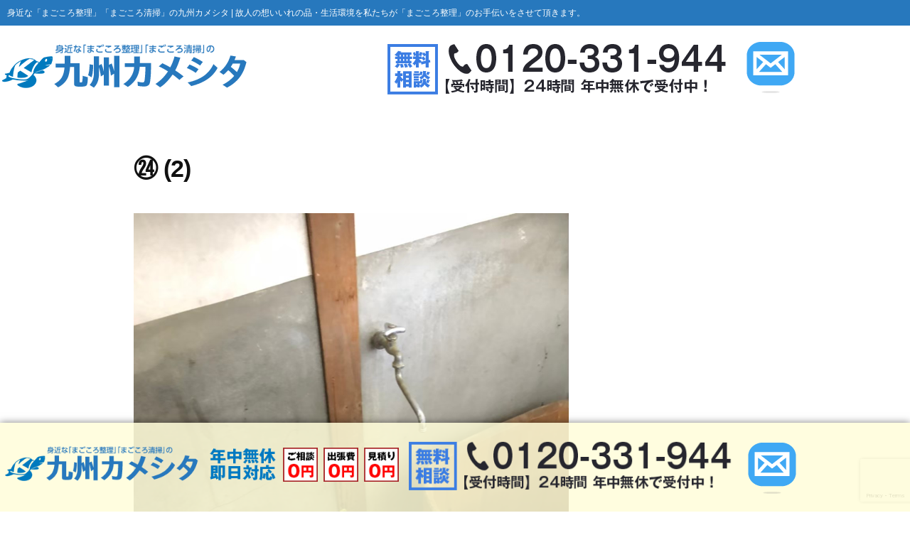

--- FILE ---
content_type: text/html; charset=UTF-8
request_url: https://kyushu.oasis-service.jp/tokusyuseiso/satumasendaishi-pisutonunpansagyou/attachment/%E3%89%94-2/
body_size: 15819
content:
<!DOCTYPE html>
<html dir="ltr" lang="ja" prefix="og: https://ogp.me/ns#">
<head>
	<meta charset="UTF-8" />
	<meta name="viewport" content="width=device-width, initial-scale=1" />
	<link rel="profile" href="http://gmpg.org/xfn/11" />
	<link rel="pingback" href="https://kyushu.oasis-service.jp/xmlrpc.php" />
	<title>㉔ (2) | 鹿児島県・霧島市で遺品整理なら身近な「まごころ整理」「まごころ清掃」の九州カメシタ,遺品整理,生前整理,不用品</title>

		<!-- All in One SEO 4.9.3 - aioseo.com -->
	<meta name="robots" content="max-image-preview:large" />
	<meta name="author" content="kyushukameshita"/>
	<link rel="canonical" href="https://kyushu.oasis-service.jp/tokusyuseiso/satumasendaishi-pisutonunpansagyou/attachment/%e3%89%94-2/" />
	<meta name="generator" content="All in One SEO (AIOSEO) 4.9.3" />
		<meta property="og:locale" content="ja_JP" />
		<meta property="og:site_name" content="鹿児島県・霧島市で遺品整理なら身近な「まごころ整理」「まごころ清掃」の九州カメシタ,遺品整理,生前整理,不用品 | 遺品整理士在籍！社内教育万全にてご依頼者の立場になった「まごころ」込めた活動　遺品整理,生前整理,不用品" />
		<meta property="og:type" content="article" />
		<meta property="og:title" content="㉔ (2) | 鹿児島県・霧島市で遺品整理なら身近な「まごころ整理」「まごころ清掃」の九州カメシタ,遺品整理,生前整理,不用品" />
		<meta property="og:url" content="https://kyushu.oasis-service.jp/tokusyuseiso/satumasendaishi-pisutonunpansagyou/attachment/%e3%89%94-2/" />
		<meta property="article:published_time" content="2023-04-12T05:37:09+00:00" />
		<meta property="article:modified_time" content="2023-04-12T05:37:09+00:00" />
		<meta name="twitter:card" content="summary" />
		<meta name="twitter:title" content="㉔ (2) | 鹿児島県・霧島市で遺品整理なら身近な「まごころ整理」「まごころ清掃」の九州カメシタ,遺品整理,生前整理,不用品" />
		<meta name="twitter:label1" content="投稿者" />
		<meta name="twitter:data1" content="kyushukameshita" />
		<script type="application/ld+json" class="aioseo-schema">
			{"@context":"https:\/\/schema.org","@graph":[{"@type":"BreadcrumbList","@id":"https:\/\/kyushu.oasis-service.jp\/tokusyuseiso\/satumasendaishi-pisutonunpansagyou\/attachment\/%e3%89%94-2\/#breadcrumblist","itemListElement":[{"@type":"ListItem","@id":"https:\/\/kyushu.oasis-service.jp#listItem","position":1,"name":"Home","item":"https:\/\/kyushu.oasis-service.jp","nextItem":{"@type":"ListItem","@id":"https:\/\/kyushu.oasis-service.jp\/tokusyuseiso\/satumasendaishi-pisutonunpansagyou\/attachment\/%e3%89%94-2\/#listItem","name":"\u3254 (2)"}},{"@type":"ListItem","@id":"https:\/\/kyushu.oasis-service.jp\/tokusyuseiso\/satumasendaishi-pisutonunpansagyou\/attachment\/%e3%89%94-2\/#listItem","position":2,"name":"\u3254 (2)","previousItem":{"@type":"ListItem","@id":"https:\/\/kyushu.oasis-service.jp#listItem","name":"Home"}}]},{"@type":"ItemPage","@id":"https:\/\/kyushu.oasis-service.jp\/tokusyuseiso\/satumasendaishi-pisutonunpansagyou\/attachment\/%e3%89%94-2\/#itempage","url":"https:\/\/kyushu.oasis-service.jp\/tokusyuseiso\/satumasendaishi-pisutonunpansagyou\/attachment\/%e3%89%94-2\/","name":"\u3254 (2) | \u9e7f\u5150\u5cf6\u770c\u30fb\u9727\u5cf6\u5e02\u3067\u907a\u54c1\u6574\u7406\u306a\u3089\u8eab\u8fd1\u306a\u300c\u307e\u3054\u3053\u308d\u6574\u7406\u300d\u300c\u307e\u3054\u3053\u308d\u6e05\u6383\u300d\u306e\u4e5d\u5dde\u30ab\u30e1\u30b7\u30bf,\u907a\u54c1\u6574\u7406,\u751f\u524d\u6574\u7406,\u4e0d\u7528\u54c1","inLanguage":"ja","isPartOf":{"@id":"https:\/\/kyushu.oasis-service.jp\/#website"},"breadcrumb":{"@id":"https:\/\/kyushu.oasis-service.jp\/tokusyuseiso\/satumasendaishi-pisutonunpansagyou\/attachment\/%e3%89%94-2\/#breadcrumblist"},"author":{"@id":"https:\/\/kyushu.oasis-service.jp\/author\/kyushukameshita\/#author"},"creator":{"@id":"https:\/\/kyushu.oasis-service.jp\/author\/kyushukameshita\/#author"},"datePublished":"2023-04-12T14:37:09+09:00","dateModified":"2023-04-12T14:37:09+09:00"},{"@type":"Organization","@id":"https:\/\/kyushu.oasis-service.jp\/#organization","name":"\u9e7f\u5150\u5cf6\u770c\u30fb\u9727\u5cf6\u5e02\u3067\u907a\u54c1\u6574\u7406\u306a\u3089\u8eab\u8fd1\u306a\u300c\u307e\u3054\u3053\u308d\u6574\u7406\u300d\u300c\u307e\u3054\u3053\u308d\u6e05\u6383\u300d\u306e\u4e5d\u5dde\u30ab\u30e1\u30b7\u30bf,\u907a\u54c1\u6574\u7406,\u751f\u524d\u6574\u7406,\u4e0d\u7528\u54c1","description":"\u907a\u54c1\u6574\u7406\u58eb\u5728\u7c4d\uff01\u793e\u5185\u6559\u80b2\u4e07\u5168\u306b\u3066\u3054\u4f9d\u983c\u8005\u306e\u7acb\u5834\u306b\u306a\u3063\u305f\u300c\u307e\u3054\u3053\u308d\u300d\u8fbc\u3081\u305f\u6d3b\u52d5\u3000\u907a\u54c1\u6574\u7406,\u751f\u524d\u6574\u7406,\u4e0d\u7528\u54c1","url":"https:\/\/kyushu.oasis-service.jp\/"},{"@type":"Person","@id":"https:\/\/kyushu.oasis-service.jp\/author\/kyushukameshita\/#author","url":"https:\/\/kyushu.oasis-service.jp\/author\/kyushukameshita\/","name":"kyushukameshita","image":{"@type":"ImageObject","@id":"https:\/\/kyushu.oasis-service.jp\/tokusyuseiso\/satumasendaishi-pisutonunpansagyou\/attachment\/%e3%89%94-2\/#authorImage","url":"https:\/\/secure.gravatar.com\/avatar\/169caa58bf136bf17bcb10cf84592fe31d4d24e7fdd5242fd5143bc44dce1071?s=96&d=mm&r=g","width":96,"height":96,"caption":"kyushukameshita"}},{"@type":"WebSite","@id":"https:\/\/kyushu.oasis-service.jp\/#website","url":"https:\/\/kyushu.oasis-service.jp\/","name":"\u4e5d\u5dde\u30ab\u30e1\u30b7\u30bf | \u8eab\u8fd1\u306a\u300c\u307e\u3054\u3053\u308d\u6574\u7406\u300d\u300c\u307e\u3054\u3053\u308d\u6e05\u6383\u300d\u306e\u30ab\u30e1\u30b7\u30bf,\u907a\u54c1\u6574\u7406,\u751f\u524d\u6574\u7406,\u4e0d\u7528\u54c1","description":"\u907a\u54c1\u6574\u7406\u58eb\u5728\u7c4d\uff01\u793e\u5185\u6559\u80b2\u4e07\u5168\u306b\u3066\u3054\u4f9d\u983c\u8005\u306e\u7acb\u5834\u306b\u306a\u3063\u305f\u300c\u307e\u3054\u3053\u308d\u300d\u8fbc\u3081\u305f\u6d3b\u52d5\u3000\u907a\u54c1\u6574\u7406,\u751f\u524d\u6574\u7406,\u4e0d\u7528\u54c1","inLanguage":"ja","publisher":{"@id":"https:\/\/kyushu.oasis-service.jp\/#organization"}}]}
		</script>
		<!-- All in One SEO -->

<link rel="alternate" type="application/rss+xml" title="鹿児島県・霧島市で遺品整理なら身近な「まごころ整理」「まごころ清掃」の九州カメシタ,遺品整理,生前整理,不用品 &raquo; フィード" href="https://kyushu.oasis-service.jp/feed/" />
<link rel="alternate" type="application/rss+xml" title="鹿児島県・霧島市で遺品整理なら身近な「まごころ整理」「まごころ清掃」の九州カメシタ,遺品整理,生前整理,不用品 &raquo; コメントフィード" href="https://kyushu.oasis-service.jp/comments/feed/" />
<link rel="alternate" type="application/rss+xml" title="鹿児島県・霧島市で遺品整理なら身近な「まごころ整理」「まごころ清掃」の九州カメシタ,遺品整理,生前整理,不用品 &raquo; ㉔ (2) のコメントのフィード" href="https://kyushu.oasis-service.jp/tokusyuseiso/satumasendaishi-pisutonunpansagyou/attachment/%e3%89%94-2/feed/" />
<link rel="alternate" title="oEmbed (JSON)" type="application/json+oembed" href="https://kyushu.oasis-service.jp/wp-json/oembed/1.0/embed?url=https%3A%2F%2Fkyushu.oasis-service.jp%2Ftokusyuseiso%2Fsatumasendaishi-pisutonunpansagyou%2Fattachment%2F%25e3%2589%2594-2%2F" />
<link rel="alternate" title="oEmbed (XML)" type="text/xml+oembed" href="https://kyushu.oasis-service.jp/wp-json/oembed/1.0/embed?url=https%3A%2F%2Fkyushu.oasis-service.jp%2Ftokusyuseiso%2Fsatumasendaishi-pisutonunpansagyou%2Fattachment%2F%25e3%2589%2594-2%2F&#038;format=xml" />
		<!-- This site uses the Google Analytics by MonsterInsights plugin v9.11.1 - Using Analytics tracking - https://www.monsterinsights.com/ -->
		<!-- Note: MonsterInsights is not currently configured on this site. The site owner needs to authenticate with Google Analytics in the MonsterInsights settings panel. -->
					<!-- No tracking code set -->
				<!-- / Google Analytics by MonsterInsights -->
		<style id='wp-img-auto-sizes-contain-inline-css'>
img:is([sizes=auto i],[sizes^="auto," i]){contain-intrinsic-size:3000px 1500px}
/*# sourceURL=wp-img-auto-sizes-contain-inline-css */
</style>
<link rel='stylesheet' id='hfe-widgets-style-css' href='https://kyushu.oasis-service.jp/wp-content/plugins/header-footer-elementor/inc/widgets-css/frontend.css?ver=2.8.2' media='all' />
<style id='wp-emoji-styles-inline-css'>

	img.wp-smiley, img.emoji {
		display: inline !important;
		border: none !important;
		box-shadow: none !important;
		height: 1em !important;
		width: 1em !important;
		margin: 0 0.07em !important;
		vertical-align: -0.1em !important;
		background: none !important;
		padding: 0 !important;
	}
/*# sourceURL=wp-emoji-styles-inline-css */
</style>
<link rel='stylesheet' id='wp-block-library-css' href='https://kyushu.oasis-service.jp/wp-includes/css/dist/block-library/style.min.css?ver=6.9' media='all' />
<style id='wp-block-library-theme-inline-css'>
.wp-block-audio :where(figcaption){color:#555;font-size:13px;text-align:center}.is-dark-theme .wp-block-audio :where(figcaption){color:#ffffffa6}.wp-block-audio{margin:0 0 1em}.wp-block-code{border:1px solid #ccc;border-radius:4px;font-family:Menlo,Consolas,monaco,monospace;padding:.8em 1em}.wp-block-embed :where(figcaption){color:#555;font-size:13px;text-align:center}.is-dark-theme .wp-block-embed :where(figcaption){color:#ffffffa6}.wp-block-embed{margin:0 0 1em}.blocks-gallery-caption{color:#555;font-size:13px;text-align:center}.is-dark-theme .blocks-gallery-caption{color:#ffffffa6}:root :where(.wp-block-image figcaption){color:#555;font-size:13px;text-align:center}.is-dark-theme :root :where(.wp-block-image figcaption){color:#ffffffa6}.wp-block-image{margin:0 0 1em}.wp-block-pullquote{border-bottom:4px solid;border-top:4px solid;color:currentColor;margin-bottom:1.75em}.wp-block-pullquote :where(cite),.wp-block-pullquote :where(footer),.wp-block-pullquote__citation{color:currentColor;font-size:.8125em;font-style:normal;text-transform:uppercase}.wp-block-quote{border-left:.25em solid;margin:0 0 1.75em;padding-left:1em}.wp-block-quote cite,.wp-block-quote footer{color:currentColor;font-size:.8125em;font-style:normal;position:relative}.wp-block-quote:where(.has-text-align-right){border-left:none;border-right:.25em solid;padding-left:0;padding-right:1em}.wp-block-quote:where(.has-text-align-center){border:none;padding-left:0}.wp-block-quote.is-large,.wp-block-quote.is-style-large,.wp-block-quote:where(.is-style-plain){border:none}.wp-block-search .wp-block-search__label{font-weight:700}.wp-block-search__button{border:1px solid #ccc;padding:.375em .625em}:where(.wp-block-group.has-background){padding:1.25em 2.375em}.wp-block-separator.has-css-opacity{opacity:.4}.wp-block-separator{border:none;border-bottom:2px solid;margin-left:auto;margin-right:auto}.wp-block-separator.has-alpha-channel-opacity{opacity:1}.wp-block-separator:not(.is-style-wide):not(.is-style-dots){width:100px}.wp-block-separator.has-background:not(.is-style-dots){border-bottom:none;height:1px}.wp-block-separator.has-background:not(.is-style-wide):not(.is-style-dots){height:2px}.wp-block-table{margin:0 0 1em}.wp-block-table td,.wp-block-table th{word-break:normal}.wp-block-table :where(figcaption){color:#555;font-size:13px;text-align:center}.is-dark-theme .wp-block-table :where(figcaption){color:#ffffffa6}.wp-block-video :where(figcaption){color:#555;font-size:13px;text-align:center}.is-dark-theme .wp-block-video :where(figcaption){color:#ffffffa6}.wp-block-video{margin:0 0 1em}:root :where(.wp-block-template-part.has-background){margin-bottom:0;margin-top:0;padding:1.25em 2.375em}
/*# sourceURL=/wp-includes/css/dist/block-library/theme.min.css */
</style>
<style id='classic-theme-styles-inline-css'>
/*! This file is auto-generated */
.wp-block-button__link{color:#fff;background-color:#32373c;border-radius:9999px;box-shadow:none;text-decoration:none;padding:calc(.667em + 2px) calc(1.333em + 2px);font-size:1.125em}.wp-block-file__button{background:#32373c;color:#fff;text-decoration:none}
/*# sourceURL=/wp-includes/css/classic-themes.min.css */
</style>
<link rel='stylesheet' id='aioseo/css/src/vue/standalone/blocks/table-of-contents/global.scss-css' href='https://kyushu.oasis-service.jp/wp-content/plugins/all-in-one-seo-pack/dist/Lite/assets/css/table-of-contents/global.e90f6d47.css?ver=4.9.3' media='all' />
<style id='global-styles-inline-css'>
:root{--wp--preset--aspect-ratio--square: 1;--wp--preset--aspect-ratio--4-3: 4/3;--wp--preset--aspect-ratio--3-4: 3/4;--wp--preset--aspect-ratio--3-2: 3/2;--wp--preset--aspect-ratio--2-3: 2/3;--wp--preset--aspect-ratio--16-9: 16/9;--wp--preset--aspect-ratio--9-16: 9/16;--wp--preset--color--black: #000000;--wp--preset--color--cyan-bluish-gray: #abb8c3;--wp--preset--color--white: #FFF;--wp--preset--color--pale-pink: #f78da7;--wp--preset--color--vivid-red: #cf2e2e;--wp--preset--color--luminous-vivid-orange: #ff6900;--wp--preset--color--luminous-vivid-amber: #fcb900;--wp--preset--color--light-green-cyan: #7bdcb5;--wp--preset--color--vivid-green-cyan: #00d084;--wp--preset--color--pale-cyan-blue: #8ed1fc;--wp--preset--color--vivid-cyan-blue: #0693e3;--wp--preset--color--vivid-purple: #9b51e0;--wp--preset--color--primary: #0073a8;--wp--preset--color--secondary: #005075;--wp--preset--color--dark-gray: #111;--wp--preset--color--light-gray: #767676;--wp--preset--gradient--vivid-cyan-blue-to-vivid-purple: linear-gradient(135deg,rgb(6,147,227) 0%,rgb(155,81,224) 100%);--wp--preset--gradient--light-green-cyan-to-vivid-green-cyan: linear-gradient(135deg,rgb(122,220,180) 0%,rgb(0,208,130) 100%);--wp--preset--gradient--luminous-vivid-amber-to-luminous-vivid-orange: linear-gradient(135deg,rgb(252,185,0) 0%,rgb(255,105,0) 100%);--wp--preset--gradient--luminous-vivid-orange-to-vivid-red: linear-gradient(135deg,rgb(255,105,0) 0%,rgb(207,46,46) 100%);--wp--preset--gradient--very-light-gray-to-cyan-bluish-gray: linear-gradient(135deg,rgb(238,238,238) 0%,rgb(169,184,195) 100%);--wp--preset--gradient--cool-to-warm-spectrum: linear-gradient(135deg,rgb(74,234,220) 0%,rgb(151,120,209) 20%,rgb(207,42,186) 40%,rgb(238,44,130) 60%,rgb(251,105,98) 80%,rgb(254,248,76) 100%);--wp--preset--gradient--blush-light-purple: linear-gradient(135deg,rgb(255,206,236) 0%,rgb(152,150,240) 100%);--wp--preset--gradient--blush-bordeaux: linear-gradient(135deg,rgb(254,205,165) 0%,rgb(254,45,45) 50%,rgb(107,0,62) 100%);--wp--preset--gradient--luminous-dusk: linear-gradient(135deg,rgb(255,203,112) 0%,rgb(199,81,192) 50%,rgb(65,88,208) 100%);--wp--preset--gradient--pale-ocean: linear-gradient(135deg,rgb(255,245,203) 0%,rgb(182,227,212) 50%,rgb(51,167,181) 100%);--wp--preset--gradient--electric-grass: linear-gradient(135deg,rgb(202,248,128) 0%,rgb(113,206,126) 100%);--wp--preset--gradient--midnight: linear-gradient(135deg,rgb(2,3,129) 0%,rgb(40,116,252) 100%);--wp--preset--font-size--small: 19.5px;--wp--preset--font-size--medium: 20px;--wp--preset--font-size--large: 36.5px;--wp--preset--font-size--x-large: 42px;--wp--preset--font-size--normal: 22px;--wp--preset--font-size--huge: 49.5px;--wp--preset--spacing--20: 0.44rem;--wp--preset--spacing--30: 0.67rem;--wp--preset--spacing--40: 1rem;--wp--preset--spacing--50: 1.5rem;--wp--preset--spacing--60: 2.25rem;--wp--preset--spacing--70: 3.38rem;--wp--preset--spacing--80: 5.06rem;--wp--preset--shadow--natural: 6px 6px 9px rgba(0, 0, 0, 0.2);--wp--preset--shadow--deep: 12px 12px 50px rgba(0, 0, 0, 0.4);--wp--preset--shadow--sharp: 6px 6px 0px rgba(0, 0, 0, 0.2);--wp--preset--shadow--outlined: 6px 6px 0px -3px rgb(255, 255, 255), 6px 6px rgb(0, 0, 0);--wp--preset--shadow--crisp: 6px 6px 0px rgb(0, 0, 0);}:where(.is-layout-flex){gap: 0.5em;}:where(.is-layout-grid){gap: 0.5em;}body .is-layout-flex{display: flex;}.is-layout-flex{flex-wrap: wrap;align-items: center;}.is-layout-flex > :is(*, div){margin: 0;}body .is-layout-grid{display: grid;}.is-layout-grid > :is(*, div){margin: 0;}:where(.wp-block-columns.is-layout-flex){gap: 2em;}:where(.wp-block-columns.is-layout-grid){gap: 2em;}:where(.wp-block-post-template.is-layout-flex){gap: 1.25em;}:where(.wp-block-post-template.is-layout-grid){gap: 1.25em;}.has-black-color{color: var(--wp--preset--color--black) !important;}.has-cyan-bluish-gray-color{color: var(--wp--preset--color--cyan-bluish-gray) !important;}.has-white-color{color: var(--wp--preset--color--white) !important;}.has-pale-pink-color{color: var(--wp--preset--color--pale-pink) !important;}.has-vivid-red-color{color: var(--wp--preset--color--vivid-red) !important;}.has-luminous-vivid-orange-color{color: var(--wp--preset--color--luminous-vivid-orange) !important;}.has-luminous-vivid-amber-color{color: var(--wp--preset--color--luminous-vivid-amber) !important;}.has-light-green-cyan-color{color: var(--wp--preset--color--light-green-cyan) !important;}.has-vivid-green-cyan-color{color: var(--wp--preset--color--vivid-green-cyan) !important;}.has-pale-cyan-blue-color{color: var(--wp--preset--color--pale-cyan-blue) !important;}.has-vivid-cyan-blue-color{color: var(--wp--preset--color--vivid-cyan-blue) !important;}.has-vivid-purple-color{color: var(--wp--preset--color--vivid-purple) !important;}.has-black-background-color{background-color: var(--wp--preset--color--black) !important;}.has-cyan-bluish-gray-background-color{background-color: var(--wp--preset--color--cyan-bluish-gray) !important;}.has-white-background-color{background-color: var(--wp--preset--color--white) !important;}.has-pale-pink-background-color{background-color: var(--wp--preset--color--pale-pink) !important;}.has-vivid-red-background-color{background-color: var(--wp--preset--color--vivid-red) !important;}.has-luminous-vivid-orange-background-color{background-color: var(--wp--preset--color--luminous-vivid-orange) !important;}.has-luminous-vivid-amber-background-color{background-color: var(--wp--preset--color--luminous-vivid-amber) !important;}.has-light-green-cyan-background-color{background-color: var(--wp--preset--color--light-green-cyan) !important;}.has-vivid-green-cyan-background-color{background-color: var(--wp--preset--color--vivid-green-cyan) !important;}.has-pale-cyan-blue-background-color{background-color: var(--wp--preset--color--pale-cyan-blue) !important;}.has-vivid-cyan-blue-background-color{background-color: var(--wp--preset--color--vivid-cyan-blue) !important;}.has-vivid-purple-background-color{background-color: var(--wp--preset--color--vivid-purple) !important;}.has-black-border-color{border-color: var(--wp--preset--color--black) !important;}.has-cyan-bluish-gray-border-color{border-color: var(--wp--preset--color--cyan-bluish-gray) !important;}.has-white-border-color{border-color: var(--wp--preset--color--white) !important;}.has-pale-pink-border-color{border-color: var(--wp--preset--color--pale-pink) !important;}.has-vivid-red-border-color{border-color: var(--wp--preset--color--vivid-red) !important;}.has-luminous-vivid-orange-border-color{border-color: var(--wp--preset--color--luminous-vivid-orange) !important;}.has-luminous-vivid-amber-border-color{border-color: var(--wp--preset--color--luminous-vivid-amber) !important;}.has-light-green-cyan-border-color{border-color: var(--wp--preset--color--light-green-cyan) !important;}.has-vivid-green-cyan-border-color{border-color: var(--wp--preset--color--vivid-green-cyan) !important;}.has-pale-cyan-blue-border-color{border-color: var(--wp--preset--color--pale-cyan-blue) !important;}.has-vivid-cyan-blue-border-color{border-color: var(--wp--preset--color--vivid-cyan-blue) !important;}.has-vivid-purple-border-color{border-color: var(--wp--preset--color--vivid-purple) !important;}.has-vivid-cyan-blue-to-vivid-purple-gradient-background{background: var(--wp--preset--gradient--vivid-cyan-blue-to-vivid-purple) !important;}.has-light-green-cyan-to-vivid-green-cyan-gradient-background{background: var(--wp--preset--gradient--light-green-cyan-to-vivid-green-cyan) !important;}.has-luminous-vivid-amber-to-luminous-vivid-orange-gradient-background{background: var(--wp--preset--gradient--luminous-vivid-amber-to-luminous-vivid-orange) !important;}.has-luminous-vivid-orange-to-vivid-red-gradient-background{background: var(--wp--preset--gradient--luminous-vivid-orange-to-vivid-red) !important;}.has-very-light-gray-to-cyan-bluish-gray-gradient-background{background: var(--wp--preset--gradient--very-light-gray-to-cyan-bluish-gray) !important;}.has-cool-to-warm-spectrum-gradient-background{background: var(--wp--preset--gradient--cool-to-warm-spectrum) !important;}.has-blush-light-purple-gradient-background{background: var(--wp--preset--gradient--blush-light-purple) !important;}.has-blush-bordeaux-gradient-background{background: var(--wp--preset--gradient--blush-bordeaux) !important;}.has-luminous-dusk-gradient-background{background: var(--wp--preset--gradient--luminous-dusk) !important;}.has-pale-ocean-gradient-background{background: var(--wp--preset--gradient--pale-ocean) !important;}.has-electric-grass-gradient-background{background: var(--wp--preset--gradient--electric-grass) !important;}.has-midnight-gradient-background{background: var(--wp--preset--gradient--midnight) !important;}.has-small-font-size{font-size: var(--wp--preset--font-size--small) !important;}.has-medium-font-size{font-size: var(--wp--preset--font-size--medium) !important;}.has-large-font-size{font-size: var(--wp--preset--font-size--large) !important;}.has-x-large-font-size{font-size: var(--wp--preset--font-size--x-large) !important;}
:where(.wp-block-post-template.is-layout-flex){gap: 1.25em;}:where(.wp-block-post-template.is-layout-grid){gap: 1.25em;}
:where(.wp-block-term-template.is-layout-flex){gap: 1.25em;}:where(.wp-block-term-template.is-layout-grid){gap: 1.25em;}
:where(.wp-block-columns.is-layout-flex){gap: 2em;}:where(.wp-block-columns.is-layout-grid){gap: 2em;}
:root :where(.wp-block-pullquote){font-size: 1.5em;line-height: 1.6;}
/*# sourceURL=global-styles-inline-css */
</style>
<link rel='stylesheet' id='contact-form-7-css' href='https://kyushu.oasis-service.jp/wp-content/plugins/contact-form-7/includes/css/styles.css?ver=6.1.4' media='all' />
<link rel='stylesheet' id='hfe-style-css' href='https://kyushu.oasis-service.jp/wp-content/plugins/header-footer-elementor/assets/css/header-footer-elementor.css?ver=2.8.2' media='all' />
<link rel='stylesheet' id='elementor-icons-css' href='https://kyushu.oasis-service.jp/wp-content/plugins/elementor/assets/lib/eicons/css/elementor-icons.min.css?ver=5.46.0' media='all' />
<link rel='stylesheet' id='elementor-frontend-css' href='https://kyushu.oasis-service.jp/wp-content/plugins/elementor/assets/css/frontend.min.css?ver=3.34.4' media='all' />
<link rel='stylesheet' id='elementor-post-450-css' href='https://kyushu.oasis-service.jp/wp-content/uploads/elementor/css/post-450.css?ver=1769721986' media='all' />
<link rel='stylesheet' id='font-awesome-5-all-css' href='https://kyushu.oasis-service.jp/wp-content/plugins/elementor/assets/lib/font-awesome/css/all.min.css?ver=3.34.4' media='all' />
<link rel='stylesheet' id='font-awesome-4-shim-css' href='https://kyushu.oasis-service.jp/wp-content/plugins/elementor/assets/lib/font-awesome/css/v4-shims.min.css?ver=3.34.4' media='all' />
<link rel='stylesheet' id='elementor-post-11-css' href='https://kyushu.oasis-service.jp/wp-content/uploads/elementor/css/post-11.css?ver=1769721987' media='all' />
<link rel='stylesheet' id='elementor-post-13-css' href='https://kyushu.oasis-service.jp/wp-content/uploads/elementor/css/post-13.css?ver=1769721988' media='all' />
<link rel='stylesheet' id='parent-style-css' href='https://kyushu.oasis-service.jp/wp-content/themes/twentynineteen/style.css?ver=6.9' media='all' />
<link rel='stylesheet' id='twentynineteen-style-css' href='https://kyushu.oasis-service.jp/wp-content/themes/twentynineteen_child/style.css?ver=6.9' media='all' />
<link rel='stylesheet' id='twentynineteen-print-style-css' href='https://kyushu.oasis-service.jp/wp-content/themes/twentynineteen/print.css?ver=6.9' media='print' />
<link rel='stylesheet' id='wp-pagenavi-css' href='https://kyushu.oasis-service.jp/wp-content/plugins/wp-pagenavi/pagenavi-css.css?ver=2.70' media='all' />
<link rel='stylesheet' id='hfe-elementor-icons-css' href='https://kyushu.oasis-service.jp/wp-content/plugins/elementor/assets/lib/eicons/css/elementor-icons.min.css?ver=5.34.0' media='all' />
<link rel='stylesheet' id='hfe-icons-list-css' href='https://kyushu.oasis-service.jp/wp-content/plugins/elementor/assets/css/widget-icon-list.min.css?ver=3.24.3' media='all' />
<link rel='stylesheet' id='hfe-social-icons-css' href='https://kyushu.oasis-service.jp/wp-content/plugins/elementor/assets/css/widget-social-icons.min.css?ver=3.24.0' media='all' />
<link rel='stylesheet' id='hfe-social-share-icons-brands-css' href='https://kyushu.oasis-service.jp/wp-content/plugins/elementor/assets/lib/font-awesome/css/brands.css?ver=5.15.3' media='all' />
<link rel='stylesheet' id='hfe-social-share-icons-fontawesome-css' href='https://kyushu.oasis-service.jp/wp-content/plugins/elementor/assets/lib/font-awesome/css/fontawesome.css?ver=5.15.3' media='all' />
<link rel='stylesheet' id='hfe-nav-menu-icons-css' href='https://kyushu.oasis-service.jp/wp-content/plugins/elementor/assets/lib/font-awesome/css/solid.css?ver=5.15.3' media='all' />
<link rel='stylesheet' id='elementor-gf-local-roboto-css' href='https://kyushu.oasis-service.jp/wp-content/uploads/elementor/google-fonts/css/roboto.css?ver=1742246967' media='all' />
<link rel='stylesheet' id='elementor-gf-local-robotoslab-css' href='https://kyushu.oasis-service.jp/wp-content/uploads/elementor/google-fonts/css/robotoslab.css?ver=1742246971' media='all' />
            <style type="text/css">
                .scrollup-button {
                    display: none;
                    position: fixed;
                    z-index: 1000;
                    padding: 8px;
                    cursor: pointer;
                    bottom: 150px;
                    right: 20px;
                    background-color: #4853a2;
                    border-radius: 0;
                    -webkit-animation: display 0.5s;
                    animation: display 0.5s;
                }

                .scrollup-button .scrollup-svg-icon {
                    display: block;
                    overflow: hidden;
                    fill: #ffffff;
                }

                .scrollup-button:hover {
                    background-color: #92cbfb;
                }

                .scrollup-button:hover .scrollup-svg-icon {
                    fill: #ffffff;
                }
            </style>
			<script src="https://kyushu.oasis-service.jp/wp-content/plugins/elementor/assets/lib/font-awesome/js/v4-shims.min.js?ver=3.34.4" id="font-awesome-4-shim-js"></script>
<script src="https://kyushu.oasis-service.jp/wp-includes/js/jquery/jquery.min.js?ver=3.7.1" id="jquery-core-js"></script>
<script src="https://kyushu.oasis-service.jp/wp-includes/js/jquery/jquery-migrate.min.js?ver=3.4.1" id="jquery-migrate-js"></script>
<script id="jquery-js-after">
!function($){"use strict";$(document).ready(function(){$(this).scrollTop()>100&&$(".hfe-scroll-to-top-wrap").removeClass("hfe-scroll-to-top-hide"),$(window).scroll(function(){$(this).scrollTop()<100?$(".hfe-scroll-to-top-wrap").fadeOut(300):$(".hfe-scroll-to-top-wrap").fadeIn(300)}),$(".hfe-scroll-to-top-wrap").on("click",function(){$("html, body").animate({scrollTop:0},300);return!1})})}(jQuery);
!function($){'use strict';$(document).ready(function(){var bar=$('.hfe-reading-progress-bar');if(!bar.length)return;$(window).on('scroll',function(){var s=$(window).scrollTop(),d=$(document).height()-$(window).height(),p=d? s/d*100:0;bar.css('width',p+'%')});});}(jQuery);
//# sourceURL=jquery-js-after
</script>
<link rel="https://api.w.org/" href="https://kyushu.oasis-service.jp/wp-json/" /><link rel="alternate" title="JSON" type="application/json" href="https://kyushu.oasis-service.jp/wp-json/wp/v2/media/1502" /><link rel="EditURI" type="application/rsd+xml" title="RSD" href="https://kyushu.oasis-service.jp/xmlrpc.php?rsd" />
<meta name="generator" content="WordPress 6.9" />
<link rel='shortlink' href='https://kyushu.oasis-service.jp/?p=1502' />
<meta name="robots" content="noindex,follow" /><meta name="generator" content="Elementor 3.34.4; features: additional_custom_breakpoints; settings: css_print_method-external, google_font-enabled, font_display-auto">
<style>.recentcomments a{display:inline !important;padding:0 !important;margin:0 !important;}</style>			<style>
				.e-con.e-parent:nth-of-type(n+4):not(.e-lazyloaded):not(.e-no-lazyload),
				.e-con.e-parent:nth-of-type(n+4):not(.e-lazyloaded):not(.e-no-lazyload) * {
					background-image: none !important;
				}
				@media screen and (max-height: 1024px) {
					.e-con.e-parent:nth-of-type(n+3):not(.e-lazyloaded):not(.e-no-lazyload),
					.e-con.e-parent:nth-of-type(n+3):not(.e-lazyloaded):not(.e-no-lazyload) * {
						background-image: none !important;
					}
				}
				@media screen and (max-height: 640px) {
					.e-con.e-parent:nth-of-type(n+2):not(.e-lazyloaded):not(.e-no-lazyload),
					.e-con.e-parent:nth-of-type(n+2):not(.e-lazyloaded):not(.e-no-lazyload) * {
						background-image: none !important;
					}
				}
			</style>
			<script type="text/javascript">
    (function(c,l,a,r,i,t,y){
        c[a]=c[a]||function(){(c[a].q=c[a].q||[]).push(arguments)};
        t=l.createElement(r);t.async=1;t.src="https://www.clarity.ms/tag/"+i;
        y=l.getElementsByTagName(r)[0];y.parentNode.insertBefore(t,y);
    })(window, document, "clarity", "script", "tu0ucfh5qs");
</script><link rel="icon" href="https://kyushu.oasis-service.jp/wp-content/uploads/ico_h2.png" sizes="32x32" />
<link rel="icon" href="https://kyushu.oasis-service.jp/wp-content/uploads/ico_h2.png" sizes="192x192" />
<link rel="apple-touch-icon" href="https://kyushu.oasis-service.jp/wp-content/uploads/ico_h2.png" />
<meta name="msapplication-TileImage" content="https://kyushu.oasis-service.jp/wp-content/uploads/ico_h2.png" />
</head>

<body class="attachment wp-singular attachment-template-default single single-attachment postid-1502 attachmentid-1502 attachment-jpeg wp-embed-responsive wp-theme-twentynineteen wp-child-theme-twentynineteen_child ehf-header ehf-footer ehf-template-twentynineteen ehf-stylesheet-twentynineteen_child singular image-filters-enabled elementor-default elementor-kit-450">

<div id="page" class="hfeed site">

		<header id="masthead" itemscope="itemscope" itemtype="https://schema.org/WPHeader">
			<p class="main-title bhf-hidden" itemprop="headline"><a href="https://kyushu.oasis-service.jp" title="鹿児島県・霧島市で遺品整理なら身近な「まごころ整理」「まごころ清掃」の九州カメシタ,遺品整理,生前整理,不用品" rel="home">鹿児島県・霧島市で遺品整理なら身近な「まごころ整理」「まごころ清掃」の九州カメシタ,遺品整理,生前整理,不用品</a></p>
					<div data-elementor-type="wp-post" data-elementor-id="11" class="elementor elementor-11">
						<section class="elementor-section elementor-top-section elementor-element elementor-element-70f05e6 elementor-section-boxed elementor-section-height-default elementor-section-height-default" data-id="70f05e6" data-element_type="section" data-settings="{&quot;background_background&quot;:&quot;classic&quot;}">
							<div class="elementor-background-overlay"></div>
							<div class="elementor-container elementor-column-gap-default">
					<div class="elementor-column elementor-col-100 elementor-top-column elementor-element elementor-element-1ac370d" data-id="1ac370d" data-element_type="column" id="top">
			<div class="elementor-widget-wrap elementor-element-populated">
						<div class="elementor-element elementor-element-73eceb6 elementor-widget elementor-widget-heading" data-id="73eceb6" data-element_type="widget" data-widget_type="heading.default">
				<div class="elementor-widget-container">
					<div class="elementor-heading-title elementor-size-default">身近な「まごころ整理」「まごころ清掃」の九州カメシタ | 故人の想いいれの品・生活環境を私たちが「まごころ整理」のお手伝いをさせて頂きます。</div>				</div>
				</div>
					</div>
		</div>
					</div>
		</section>
				<section class="elementor-section elementor-top-section elementor-element elementor-element-423aa71 elementor-section-content-middle elementor-section-boxed elementor-section-height-default elementor-section-height-default" data-id="423aa71" data-element_type="section" data-settings="{&quot;background_background&quot;:&quot;classic&quot;}">
						<div class="elementor-container elementor-column-gap-default">
					<div class="elementor-column elementor-col-33 elementor-top-column elementor-element elementor-element-a49a341" data-id="a49a341" data-element_type="column">
			<div class="elementor-widget-wrap elementor-element-populated">
						<div class="elementor-element elementor-element-680f2b0 elementor-widget elementor-widget-image" data-id="680f2b0" data-element_type="widget" data-widget_type="image.default">
				<div class="elementor-widget-container">
																<a href="https://kyushu.oasis-service.jp">
							<img width="349" height="67" src="https://kyushu.oasis-service.jp/wp-content/uploads/kyushu.png" class="attachment-full size-full wp-image-799" alt="九州カメシタ" srcset="https://kyushu.oasis-service.jp/wp-content/uploads/kyushu.png 349w, https://kyushu.oasis-service.jp/wp-content/uploads/kyushu-300x58.png 300w" sizes="(max-width: 349px) 100vw, 349px" />								</a>
															</div>
				</div>
					</div>
		</div>
				<div class="elementor-column elementor-col-33 elementor-top-column elementor-element elementor-element-d351060" data-id="d351060" data-element_type="column">
			<div class="elementor-widget-wrap elementor-element-populated">
						<div class="elementor-element elementor-element-76b481e elementor-widget elementor-widget-image" data-id="76b481e" data-element_type="widget" data-widget_type="image.default">
				<div class="elementor-widget-container">
																<a href="tel:0120-331-944">
							<img width="480" height="75" src="https://kyushu.oasis-service.jp/wp-content/uploads/tel-5.png" class="attachment-full size-full wp-image-703" alt="電話でのお問い合わせ" srcset="https://kyushu.oasis-service.jp/wp-content/uploads/tel-5.png 480w, https://kyushu.oasis-service.jp/wp-content/uploads/tel-5-300x47.png 300w" sizes="(max-width: 480px) 100vw, 480px" />								</a>
															</div>
				</div>
					</div>
		</div>
				<div class="elementor-column elementor-col-33 elementor-top-column elementor-element elementor-element-e46b52e" data-id="e46b52e" data-element_type="column">
			<div class="elementor-widget-wrap elementor-element-populated">
						<div class="elementor-element elementor-element-9870f51 elementor-widget elementor-widget-image" data-id="9870f51" data-element_type="widget" data-widget_type="image.default">
				<div class="elementor-widget-container">
																<a href="https://kyushu.oasis-service.jp/#contact">
							<img width="88" height="88" src="https://kyushu.oasis-service.jp/wp-content/uploads/mail_btn.png" class="attachment-full size-full wp-image-24" alt="" />								</a>
															</div>
				</div>
					</div>
		</div>
					</div>
		</section>
				<section class="elementor-section elementor-top-section elementor-element elementor-element-1064cda elementor-hidden-desktop elementor-hidden-tablet elementor-section-stretched elementor-section-full_width elementor-section-height-default elementor-section-height-default" data-id="1064cda" data-element_type="section" id="footer-btn-sp" data-settings="{&quot;background_background&quot;:&quot;classic&quot;,&quot;stretch_section&quot;:&quot;section-stretched&quot;}">
						<div class="elementor-container elementor-column-gap-no">
					<div class="elementor-column elementor-col-100 elementor-top-column elementor-element elementor-element-9c167f8" data-id="9c167f8" data-element_type="column">
			<div class="elementor-widget-wrap elementor-element-populated">
						<div class="elementor-element elementor-element-134f32e elementor-widget elementor-widget-html" data-id="134f32e" data-element_type="widget" data-widget_type="html.default">
				<div class="elementor-widget-container">
					<div id="contact-btn-sp" class="pc-none">
<ul>
<li><a href="tel:0120-331-944"><img src="https://kyushu.oasis-service.jp/wp-content/uploads/contact_btn_sp02.png" alt="電話をかける"></a></li>
<li><a href="https://kyushu.oasis-service.jp#contact"><img src="https://kyushu.oasis-service.jp/wp-content/uploads/contact_btn_sp01.png" alt="お問い合わせ"></a></li>
</ul>
</div>				</div>
				</div>
					</div>
		</div>
					</div>
		</section>
				</div>
				</header>

	
	<div id="primary" class="content-area">
		<main id="main" class="site-main">

			
				<article id="post-1502" class="post-1502 attachment type-attachment status-inherit hentry entry">

					<header class="entry-header">
					<h1 class="entry-title">㉔ (2)</h1>					</header><!-- .entry-header -->

					<div class="entry-content">

						<figure class="entry-attachment wp-block-image">
						<img loading="lazy" width="1108" height="1478" src="https://kyushu.oasis-service.jp/wp-content/uploads/㉔-2.jpg" class="attachment-full size-full" alt="" decoding="async" srcset="https://kyushu.oasis-service.jp/wp-content/uploads/㉔-2.jpg 1108w, https://kyushu.oasis-service.jp/wp-content/uploads/㉔-2-225x300.jpg 225w, https://kyushu.oasis-service.jp/wp-content/uploads/㉔-2-768x1024.jpg 768w" sizes="(max-width: 1108px) 100vw, 1108px" />
							<figcaption class="wp-caption-text"></figcaption>

						</figure><!-- .entry-attachment -->

											</div><!-- .entry-content -->

					<footer class="entry-footer">
					<span class="full-size-link"><span class="screen-reader-text">フルサイズ</span><a href="https://kyushu.oasis-service.jp/wp-content/uploads/㉔-2.jpg">1108 &times; 1478</a></span>
						
					</footer><!-- .entry-footer -->
				</article><!-- #post-1502 -->

				
	<nav class="navigation post-navigation" aria-label="投稿">
		<h2 class="screen-reader-text">投稿ナビゲーション</h2>
		<div class="nav-links"><div class="nav-previous"><a href="https://kyushu.oasis-service.jp/tokusyuseiso/satumasendaishi-pisutonunpansagyou/" rel="prev"><span class="meta-nav">投稿:</span><br><span class="post-title">鹿児島県薩摩川内市：道幅が狭いピストン運搬作業</span></a></div></div>
	</nav>
<div id="comments" class="comments-area">
	<div class="comments-title-wrap no-responses">
		<h2 class="comments-title">
		コメントをどうぞ		</h2><!-- .comments-title -->
			</div><!-- .comments-title-wrap -->
		<div id="respond" class="comment-respond">
		<h3 id="reply-title" class="comment-reply-title"> <small><a rel="nofollow" id="cancel-comment-reply-link" href="/tokusyuseiso/satumasendaishi-pisutonunpansagyou/attachment/%E3%89%94-2/#respond" style="display:none;">コメントをキャンセル</a></small></h3><form action="https://kyushu.oasis-service.jp/wp-comments-post.php" method="post" id="commentform" class="comment-form"><p class="comment-notes"><span id="email-notes">メールアドレスが公開されることはありません。</span> <span class="required-field-message"><span class="required">※</span> が付いている欄は必須項目です</span></p><p class="comment-form-comment"><label for="comment">コメント <span class="required">※</span></label> <textarea id="comment" name="comment" cols="45" rows="5" maxlength="65525" required></textarea></p><p class="comment-form-author"><label for="author">名前 <span class="required">※</span></label> <input id="author" name="author" type="text" value="" size="30" maxlength="245" autocomplete="name" required /></p>
<p class="comment-form-email"><label for="email">メール <span class="required">※</span></label> <input id="email" name="email" type="email" value="" size="30" maxlength="100" aria-describedby="email-notes" autocomplete="email" required /></p>
<p class="comment-form-url"><label for="url">サイト</label> <input id="url" name="url" type="url" value="" size="30" maxlength="200" autocomplete="url" /></p>
<p class="comment-form-cookies-consent"><input id="wp-comment-cookies-consent" name="wp-comment-cookies-consent" type="checkbox" value="yes" /> <label for="wp-comment-cookies-consent">次回のコメントで使用するためブラウザーに自分の名前、メールアドレス、サイトを保存する。</label></p>
<p class="form-submit"><input name="submit" type="submit" id="submit" class="submit" value="コメントを送信" /> <input type='hidden' name='comment_post_ID' value='1502' id='comment_post_ID' />
<input type='hidden' name='comment_parent' id='comment_parent' value='0' />
</p><p style="display: none;"><input type="hidden" id="akismet_comment_nonce" name="akismet_comment_nonce" value="79e75ba945" /></p><p style="display: none !important;" class="akismet-fields-container" data-prefix="ak_"><label>&#916;<textarea name="ak_hp_textarea" cols="45" rows="8" maxlength="100"></textarea></label><input type="hidden" id="ak_js_1" name="ak_js" value="19"/><script>document.getElementById( "ak_js_1" ).setAttribute( "value", ( new Date() ).getTime() );</script></p></form>	</div><!-- #respond -->
	</div><!-- #comments -->

		</main><!-- .site-main -->
	</div><!-- .content-area -->


		<footer itemtype="https://schema.org/WPFooter" itemscope="itemscope" id="colophon" role="contentinfo">
			<div class='footer-width-fixer'>		<div data-elementor-type="wp-post" data-elementor-id="13" class="elementor elementor-13">
						<section class="elementor-section elementor-top-section elementor-element elementor-element-aca6f5c elementor-section-boxed elementor-section-height-default elementor-section-height-default" data-id="aca6f5c" data-element_type="section" data-settings="{&quot;background_background&quot;:&quot;classic&quot;}">
						<div class="elementor-container elementor-column-gap-default">
					<div class="elementor-column elementor-col-33 elementor-top-column elementor-element elementor-element-108bf84" data-id="108bf84" data-element_type="column">
			<div class="elementor-widget-wrap elementor-element-populated">
						<div class="elementor-element elementor-element-90e6229 elementor-widget elementor-widget-image" data-id="90e6229" data-element_type="widget" data-widget_type="image.default">
				<div class="elementor-widget-container">
																<a href="https://kyushu.oasis-service.jp/">
							<img width="349" height="67" src="https://kyushu.oasis-service.jp/wp-content/uploads/kyushu2.png" class="attachment-full size-full wp-image-800" alt="九州カメシタ" srcset="https://kyushu.oasis-service.jp/wp-content/uploads/kyushu2.png 349w, https://kyushu.oasis-service.jp/wp-content/uploads/kyushu2-300x58.png 300w" sizes="(max-width: 349px) 100vw, 349px" />								</a>
															</div>
				</div>
				<div class="elementor-element elementor-element-2d2e74f elementor-widget elementor-widget-heading" data-id="2d2e74f" data-element_type="widget" data-widget_type="heading.default">
				<div class="elementor-widget-container">
					<div class="elementor-heading-title elementor-size-default"><span style="font-size: 1em;line-height: 1.4em">TEL:0120-331-944<br>
〒899-5105<br>鹿児島県霧島市隼人町小田616-4</span></div>				</div>
				</div>
					</div>
		</div>
				<div class="elementor-column elementor-col-33 elementor-top-column elementor-element elementor-element-8fcf19e" data-id="8fcf19e" data-element_type="column">
			<div class="elementor-widget-wrap elementor-element-populated">
						<div class="elementor-element elementor-element-41e8272 elementor-widget elementor-widget-heading" data-id="41e8272" data-element_type="widget" data-widget_type="heading.default">
				<div class="elementor-widget-container">
					<div class="elementor-heading-title elementor-size-default"><a href="https://kyushu.oasis-service.jp/"><i class="fa fa-angle-double-right "></i> トップページ</a></div>				</div>
				</div>
				<div class="elementor-element elementor-element-b31aa2d elementor-widget elementor-widget-heading" data-id="b31aa2d" data-element_type="widget" data-widget_type="heading.default">
				<div class="elementor-widget-container">
					<div class="elementor-heading-title elementor-size-default"><a href="https://kyushu.oasis-service.jp/#works"><i class="fa fa-angle-double-right "></i> 業務紹介</a></div>				</div>
				</div>
				<div class="elementor-element elementor-element-d340507 elementor-widget elementor-widget-heading" data-id="d340507" data-element_type="widget" data-widget_type="heading.default">
				<div class="elementor-widget-container">
					<div class="elementor-heading-title elementor-size-default"><a href="https://kyushu.oasis-service.jp/#support"><i class="fa fa-angle-double-right "></i> 空家・家屋解体サポート</a></div>				</div>
				</div>
				<div class="elementor-element elementor-element-c39cd52 elementor-widget elementor-widget-heading" data-id="c39cd52" data-element_type="widget" data-widget_type="heading.default">
				<div class="elementor-widget-container">
					<div class="elementor-heading-title elementor-size-default"><a href="https://kyushu.oasis-service.jp/#company"><i class="fa fa-angle-double-right "></i> 会社概要</a></div>				</div>
				</div>
				<div class="elementor-element elementor-element-9369116 elementor-widget elementor-widget-heading" data-id="9369116" data-element_type="widget" data-widget_type="heading.default">
				<div class="elementor-widget-container">
					<div class="elementor-heading-title elementor-size-default"><a href="https://kyushu.oasis-service.jp/#contact"><i class="fa fa-angle-double-right "></i> お問い合わせ</a></div>				</div>
				</div>
					</div>
		</div>
				<div class="elementor-column elementor-col-33 elementor-top-column elementor-element elementor-element-301b211" data-id="301b211" data-element_type="column">
			<div class="elementor-widget-wrap elementor-element-populated">
						<div class="elementor-element elementor-element-b36dca1 elementor-widget elementor-widget-heading" data-id="b36dca1" data-element_type="widget" data-widget_type="heading.default">
				<div class="elementor-widget-container">
					<div class="elementor-heading-title elementor-size-default">九州の対応エリア</div>				</div>
				</div>
				<div class="elementor-element elementor-element-05cce74 elementor-widget-divider--view-line elementor-widget elementor-widget-divider" data-id="05cce74" data-element_type="widget" data-widget_type="divider.default">
				<div class="elementor-widget-container">
							<div class="elementor-divider">
			<span class="elementor-divider-separator">
						</span>
		</div>
						</div>
				</div>
				<div class="elementor-element elementor-element-af66155 elementor-widget elementor-widget-text-editor" data-id="af66155" data-element_type="widget" data-widget_type="text-editor.default">
				<div class="elementor-widget-container">
									福岡県・佐賀県・長崎県・熊本県・大分県・宮崎県・鹿児島県								</div>
				</div>
				<div class="elementor-element elementor-element-455e860 elementor-widget-divider--view-line elementor-widget elementor-widget-divider" data-id="455e860" data-element_type="widget" data-widget_type="divider.default">
				<div class="elementor-widget-container">
							<div class="elementor-divider">
			<span class="elementor-divider-separator">
						</span>
		</div>
						</div>
				</div>
					</div>
		</div>
					</div>
		</section>
				<section class="elementor-section elementor-top-section elementor-element elementor-element-2cc45db elementor-section-content-middle footer_pc_btn elementor-hidden-phone elementor-section-boxed elementor-section-height-default elementor-section-height-default" data-id="2cc45db" data-element_type="section" data-settings="{&quot;background_background&quot;:&quot;classic&quot;}">
						<div class="elementor-container elementor-column-gap-no">
					<div class="elementor-column elementor-col-25 elementor-top-column elementor-element elementor-element-b342b13" data-id="b342b13" data-element_type="column">
			<div class="elementor-widget-wrap elementor-element-populated">
						<div class="elementor-element elementor-element-91118de elementor-widget elementor-widget-image" data-id="91118de" data-element_type="widget" data-widget_type="image.default">
				<div class="elementor-widget-container">
																<a href="https://kyushu.oasis-service.jp#top">
							<img width="349" height="67" src="https://kyushu.oasis-service.jp/wp-content/uploads/kyushu.png" class="elementor-animation-shrink attachment-full size-full wp-image-799" alt="九州カメシタ" srcset="https://kyushu.oasis-service.jp/wp-content/uploads/kyushu.png 349w, https://kyushu.oasis-service.jp/wp-content/uploads/kyushu-300x58.png 300w" sizes="(max-width: 349px) 100vw, 349px" />								</a>
															</div>
				</div>
					</div>
		</div>
				<div class="elementor-column elementor-col-25 elementor-top-column elementor-element elementor-element-8b6db1d" data-id="8b6db1d" data-element_type="column">
			<div class="elementor-widget-wrap elementor-element-populated">
						<div class="elementor-element elementor-element-885b474 elementor-widget elementor-widget-image" data-id="885b474" data-element_type="widget" data-widget_type="image.default">
				<div class="elementor-widget-container">
															<img width="333" height="59" src="https://kyushu.oasis-service.jp/wp-content/uploads/footer_btn1-1.png" class="attachment-full size-full wp-image-398" alt="" srcset="https://kyushu.oasis-service.jp/wp-content/uploads/footer_btn1-1.png 333w, https://kyushu.oasis-service.jp/wp-content/uploads/footer_btn1-1-300x53.png 300w" sizes="(max-width: 333px) 100vw, 333px" />															</div>
				</div>
					</div>
		</div>
				<div class="elementor-column elementor-col-25 elementor-top-column elementor-element elementor-element-dc11bb8" data-id="dc11bb8" data-element_type="column">
			<div class="elementor-widget-wrap elementor-element-populated">
						<div class="elementor-element elementor-element-25bf8d9 elementor-widget elementor-widget-image" data-id="25bf8d9" data-element_type="widget" data-widget_type="image.default">
				<div class="elementor-widget-container">
																<a href="tel:0120-331-944">
							<img width="480" height="75" src="https://kyushu.oasis-service.jp/wp-content/uploads/tel-5.png" class="attachment-full size-full wp-image-703" alt="電話でのお問い合わせ" srcset="https://kyushu.oasis-service.jp/wp-content/uploads/tel-5.png 480w, https://kyushu.oasis-service.jp/wp-content/uploads/tel-5-300x47.png 300w" sizes="(max-width: 480px) 100vw, 480px" />								</a>
															</div>
				</div>
					</div>
		</div>
				<div class="elementor-column elementor-col-25 elementor-top-column elementor-element elementor-element-18c9286" data-id="18c9286" data-element_type="column">
			<div class="elementor-widget-wrap elementor-element-populated">
						<div class="elementor-element elementor-element-a70258c elementor-widget elementor-widget-image" data-id="a70258c" data-element_type="widget" data-widget_type="image.default">
				<div class="elementor-widget-container">
																<a href="https://kyushu.oasis-service.jp#contact">
							<img width="88" height="88" src="https://kyushu.oasis-service.jp/wp-content/uploads/mail_btn.png" class="elementor-animation-shrink attachment-full size-full wp-image-24" alt="" />								</a>
															</div>
				</div>
					</div>
		</div>
					</div>
		</section>
				<section class="elementor-section elementor-top-section elementor-element elementor-element-51f45de elementor-section-boxed elementor-section-height-default elementor-section-height-default" data-id="51f45de" data-element_type="section" data-settings="{&quot;background_background&quot;:&quot;classic&quot;}">
						<div class="elementor-container elementor-column-gap-default">
					<div class="elementor-column elementor-col-100 elementor-top-column elementor-element elementor-element-1ca3ab3" data-id="1ca3ab3" data-element_type="column">
			<div class="elementor-widget-wrap elementor-element-populated">
						<div class="elementor-element elementor-element-a9d8e07 elementor-widget elementor-widget-heading" data-id="a9d8e07" data-element_type="widget" data-widget_type="heading.default">
				<div class="elementor-widget-container">
					<div class="elementor-heading-title elementor-size-default"><a href="https://kyushu.oasis-service.jp/">© 2021 身近な「まごころ整理」「まごころ清掃」の九州カメシタ　遺品整理,生前整理,不用品 – All rights reserved </a></div>				</div>
				</div>
					</div>
		</div>
					</div>
		</section>
				</div>
		</div>		</footer>
	</div><!-- #page -->
            <span id="scrollup-master" class="scrollup-button" title="Scroll Back to Top"
                  data-distance="300"
            >
			                <svg xmlns="http://www.w3.org/2000/svg" class="scrollup-svg-icon" width="32" height="32"
                     viewBox="0 0 24 24"><path
                            d="M12 2q0.4 0 0.7 0.3l7 7q0.3 0.3 0.3 0.7 0 0.4-0.3 0.7t-0.7 0.3q-0.4 0-0.7-0.3l-5.3-5.3v15.6q0 0.4-0.3 0.7t-0.7 0.3-0.7-0.3-0.3-0.7v-15.6l-5.3 5.3q-0.3 0.3-0.7 0.3-0.4 0-0.7-0.3t-0.3-0.7q0-0.4 0.3-0.7l7-7q0.3-0.3 0.7-0.3z"></path></svg>
			            </span>
			<script type="speculationrules">
{"prefetch":[{"source":"document","where":{"and":[{"href_matches":"/*"},{"not":{"href_matches":["/wp-*.php","/wp-admin/*","/wp-content/uploads/*","/wp-content/*","/wp-content/plugins/*","/wp-content/themes/twentynineteen_child/*","/wp-content/themes/twentynineteen/*","/*\\?(.+)"]}},{"not":{"selector_matches":"a[rel~=\"nofollow\"]"}},{"not":{"selector_matches":".no-prefetch, .no-prefetch a"}}]},"eagerness":"conservative"}]}
</script>
			<script>
				const lazyloadRunObserver = () => {
					const lazyloadBackgrounds = document.querySelectorAll( `.e-con.e-parent:not(.e-lazyloaded)` );
					const lazyloadBackgroundObserver = new IntersectionObserver( ( entries ) => {
						entries.forEach( ( entry ) => {
							if ( entry.isIntersecting ) {
								let lazyloadBackground = entry.target;
								if( lazyloadBackground ) {
									lazyloadBackground.classList.add( 'e-lazyloaded' );
								}
								lazyloadBackgroundObserver.unobserve( entry.target );
							}
						});
					}, { rootMargin: '200px 0px 200px 0px' } );
					lazyloadBackgrounds.forEach( ( lazyloadBackground ) => {
						lazyloadBackgroundObserver.observe( lazyloadBackground );
					} );
				};
				const events = [
					'DOMContentLoaded',
					'elementor/lazyload/observe',
				];
				events.forEach( ( event ) => {
					document.addEventListener( event, lazyloadRunObserver );
				} );
			</script>
			<link rel='stylesheet' id='e-animation-shrink-css' href='https://kyushu.oasis-service.jp/wp-content/plugins/elementor/assets/lib/animations/styles/e-animation-shrink.min.css?ver=3.34.4' media='all' />
<script src="https://kyushu.oasis-service.jp/wp-includes/js/dist/hooks.min.js?ver=dd5603f07f9220ed27f1" id="wp-hooks-js"></script>
<script src="https://kyushu.oasis-service.jp/wp-includes/js/dist/i18n.min.js?ver=c26c3dc7bed366793375" id="wp-i18n-js"></script>
<script id="wp-i18n-js-after">
wp.i18n.setLocaleData( { 'text direction\u0004ltr': [ 'ltr' ] } );
//# sourceURL=wp-i18n-js-after
</script>
<script src="https://kyushu.oasis-service.jp/wp-content/plugins/contact-form-7/includes/swv/js/index.js?ver=6.1.4" id="swv-js"></script>
<script id="contact-form-7-js-translations">
( function( domain, translations ) {
	var localeData = translations.locale_data[ domain ] || translations.locale_data.messages;
	localeData[""].domain = domain;
	wp.i18n.setLocaleData( localeData, domain );
} )( "contact-form-7", {"translation-revision-date":"2025-11-30 08:12:23+0000","generator":"GlotPress\/4.0.3","domain":"messages","locale_data":{"messages":{"":{"domain":"messages","plural-forms":"nplurals=1; plural=0;","lang":"ja_JP"},"This contact form is placed in the wrong place.":["\u3053\u306e\u30b3\u30f3\u30bf\u30af\u30c8\u30d5\u30a9\u30fc\u30e0\u306f\u9593\u9055\u3063\u305f\u4f4d\u7f6e\u306b\u7f6e\u304b\u308c\u3066\u3044\u307e\u3059\u3002"],"Error:":["\u30a8\u30e9\u30fc:"]}},"comment":{"reference":"includes\/js\/index.js"}} );
//# sourceURL=contact-form-7-js-translations
</script>
<script id="contact-form-7-js-before">
var wpcf7 = {
    "api": {
        "root": "https:\/\/kyushu.oasis-service.jp\/wp-json\/",
        "namespace": "contact-form-7\/v1"
    }
};
//# sourceURL=contact-form-7-js-before
</script>
<script src="https://kyushu.oasis-service.jp/wp-content/plugins/contact-form-7/includes/js/index.js?ver=6.1.4" id="contact-form-7-js"></script>
<script src="https://kyushu.oasis-service.jp/wp-includes/js/comment-reply.min.js?ver=6.9" id="comment-reply-js" async data-wp-strategy="async" fetchpriority="low"></script>
<script src="https://www.google.com/recaptcha/api.js?render=6Le58-oqAAAAAGFdJJ23AiIVKvmXH4M5Nv1AHCHy&amp;ver=3.0" id="google-recaptcha-js"></script>
<script src="https://kyushu.oasis-service.jp/wp-includes/js/dist/vendor/wp-polyfill.min.js?ver=3.15.0" id="wp-polyfill-js"></script>
<script id="wpcf7-recaptcha-js-before">
var wpcf7_recaptcha = {
    "sitekey": "6Le58-oqAAAAAGFdJJ23AiIVKvmXH4M5Nv1AHCHy",
    "actions": {
        "homepage": "homepage",
        "contactform": "contactform"
    }
};
//# sourceURL=wpcf7-recaptcha-js-before
</script>
<script src="https://kyushu.oasis-service.jp/wp-content/plugins/contact-form-7/modules/recaptcha/index.js?ver=6.1.4" id="wpcf7-recaptcha-js"></script>
<script defer src="https://kyushu.oasis-service.jp/wp-content/plugins/akismet/_inc/akismet-frontend.js?ver=1762982881" id="akismet-frontend-js"></script>
<script src="https://kyushu.oasis-service.jp/wp-content/plugins/elementor/assets/js/webpack.runtime.min.js?ver=3.34.4" id="elementor-webpack-runtime-js"></script>
<script src="https://kyushu.oasis-service.jp/wp-content/plugins/elementor/assets/js/frontend-modules.min.js?ver=3.34.4" id="elementor-frontend-modules-js"></script>
<script src="https://kyushu.oasis-service.jp/wp-includes/js/jquery/ui/core.min.js?ver=1.13.3" id="jquery-ui-core-js"></script>
<script id="elementor-frontend-js-before">
var elementorFrontendConfig = {"environmentMode":{"edit":false,"wpPreview":false,"isScriptDebug":false},"i18n":{"shareOnFacebook":"Facebook \u3067\u5171\u6709","shareOnTwitter":"Twitter \u3067\u5171\u6709","pinIt":"\u30d4\u30f3\u3059\u308b","download":"\u30c0\u30a6\u30f3\u30ed\u30fc\u30c9","downloadImage":"\u753b\u50cf\u3092\u30c0\u30a6\u30f3\u30ed\u30fc\u30c9","fullscreen":"\u30d5\u30eb\u30b9\u30af\u30ea\u30fc\u30f3","zoom":"\u30ba\u30fc\u30e0","share":"\u30b7\u30a7\u30a2","playVideo":"\u52d5\u753b\u518d\u751f","previous":"\u524d","next":"\u6b21","close":"\u9589\u3058\u308b","a11yCarouselPrevSlideMessage":"\u524d\u306e\u30b9\u30e9\u30a4\u30c9","a11yCarouselNextSlideMessage":"\u6b21\u306e\u30b9\u30e9\u30a4\u30c9","a11yCarouselFirstSlideMessage":"\u3053\u308c\u304c\u6700\u521d\u306e\u30b9\u30e9\u30a4\u30c9\u3067\u3059","a11yCarouselLastSlideMessage":"\u3053\u308c\u304c\u6700\u5f8c\u306e\u30b9\u30e9\u30a4\u30c9\u3067\u3059","a11yCarouselPaginationBulletMessage":"\u30b9\u30e9\u30a4\u30c9\u306b\u79fb\u52d5"},"is_rtl":false,"breakpoints":{"xs":0,"sm":480,"md":768,"lg":1025,"xl":1440,"xxl":1600},"responsive":{"breakpoints":{"mobile":{"label":"\u30e2\u30d0\u30a4\u30eb\u7e26\u5411\u304d","value":767,"default_value":767,"direction":"max","is_enabled":true},"mobile_extra":{"label":"\u30e2\u30d0\u30a4\u30eb\u6a2a\u5411\u304d","value":880,"default_value":880,"direction":"max","is_enabled":false},"tablet":{"label":"\u30bf\u30d6\u30ec\u30c3\u30c8\u7e26\u30ec\u30a4\u30a2\u30a6\u30c8","value":1024,"default_value":1024,"direction":"max","is_enabled":true},"tablet_extra":{"label":"\u30bf\u30d6\u30ec\u30c3\u30c8\u6a2a\u30ec\u30a4\u30a2\u30a6\u30c8","value":1200,"default_value":1200,"direction":"max","is_enabled":false},"laptop":{"label":"\u30ce\u30fc\u30c8\u30d1\u30bd\u30b3\u30f3","value":1366,"default_value":1366,"direction":"max","is_enabled":false},"widescreen":{"label":"\u30ef\u30a4\u30c9\u30b9\u30af\u30ea\u30fc\u30f3","value":2400,"default_value":2400,"direction":"min","is_enabled":false}},"hasCustomBreakpoints":false},"version":"3.34.4","is_static":false,"experimentalFeatures":{"additional_custom_breakpoints":true,"home_screen":true,"global_classes_should_enforce_capabilities":true,"e_variables":true,"cloud-library":true,"e_opt_in_v4_page":true,"e_interactions":true,"e_editor_one":true,"import-export-customization":true},"urls":{"assets":"https:\/\/kyushu.oasis-service.jp\/wp-content\/plugins\/elementor\/assets\/","ajaxurl":"https:\/\/kyushu.oasis-service.jp\/wp-admin\/admin-ajax.php","uploadUrl":"https:\/\/kyushu.oasis-service.jp\/wp-content\/uploads"},"nonces":{"floatingButtonsClickTracking":"ef6546392f"},"swiperClass":"swiper","settings":{"page":[],"editorPreferences":[]},"kit":{"global_image_lightbox":"yes","active_breakpoints":["viewport_mobile","viewport_tablet"],"lightbox_enable_counter":"yes","lightbox_enable_fullscreen":"yes","lightbox_enable_zoom":"yes","lightbox_enable_share":"yes","lightbox_title_src":"title","lightbox_description_src":"description"},"post":{"id":1502,"title":"%E3%89%94%20%282%29%20%7C%20%E9%B9%BF%E5%85%90%E5%B3%B6%E7%9C%8C%E3%83%BB%E9%9C%A7%E5%B3%B6%E5%B8%82%E3%81%A7%E9%81%BA%E5%93%81%E6%95%B4%E7%90%86%E3%81%AA%E3%82%89%E8%BA%AB%E8%BF%91%E3%81%AA%E3%80%8C%E3%81%BE%E3%81%94%E3%81%93%E3%82%8D%E6%95%B4%E7%90%86%E3%80%8D%E3%80%8C%E3%81%BE%E3%81%94%E3%81%93%E3%82%8D%E6%B8%85%E6%8E%83%E3%80%8D%E3%81%AE%E4%B9%9D%E5%B7%9E%E3%82%AB%E3%83%A1%E3%82%B7%E3%82%BF%2C%E9%81%BA%E5%93%81%E6%95%B4%E7%90%86%2C%E7%94%9F%E5%89%8D%E6%95%B4%E7%90%86%2C%E4%B8%8D%E7%94%A8%E5%93%81","excerpt":"","featuredImage":false}};
//# sourceURL=elementor-frontend-js-before
</script>
<script src="https://kyushu.oasis-service.jp/wp-content/plugins/elementor/assets/js/frontend.min.js?ver=3.34.4" id="elementor-frontend-js"></script>
<script id="wp-emoji-settings" type="application/json">
{"baseUrl":"https://s.w.org/images/core/emoji/17.0.2/72x72/","ext":".png","svgUrl":"https://s.w.org/images/core/emoji/17.0.2/svg/","svgExt":".svg","source":{"concatemoji":"https://kyushu.oasis-service.jp/wp-includes/js/wp-emoji-release.min.js?ver=6.9"}}
</script>
<script type="module">
/*! This file is auto-generated */
const a=JSON.parse(document.getElementById("wp-emoji-settings").textContent),o=(window._wpemojiSettings=a,"wpEmojiSettingsSupports"),s=["flag","emoji"];function i(e){try{var t={supportTests:e,timestamp:(new Date).valueOf()};sessionStorage.setItem(o,JSON.stringify(t))}catch(e){}}function c(e,t,n){e.clearRect(0,0,e.canvas.width,e.canvas.height),e.fillText(t,0,0);t=new Uint32Array(e.getImageData(0,0,e.canvas.width,e.canvas.height).data);e.clearRect(0,0,e.canvas.width,e.canvas.height),e.fillText(n,0,0);const a=new Uint32Array(e.getImageData(0,0,e.canvas.width,e.canvas.height).data);return t.every((e,t)=>e===a[t])}function p(e,t){e.clearRect(0,0,e.canvas.width,e.canvas.height),e.fillText(t,0,0);var n=e.getImageData(16,16,1,1);for(let e=0;e<n.data.length;e++)if(0!==n.data[e])return!1;return!0}function u(e,t,n,a){switch(t){case"flag":return n(e,"\ud83c\udff3\ufe0f\u200d\u26a7\ufe0f","\ud83c\udff3\ufe0f\u200b\u26a7\ufe0f")?!1:!n(e,"\ud83c\udde8\ud83c\uddf6","\ud83c\udde8\u200b\ud83c\uddf6")&&!n(e,"\ud83c\udff4\udb40\udc67\udb40\udc62\udb40\udc65\udb40\udc6e\udb40\udc67\udb40\udc7f","\ud83c\udff4\u200b\udb40\udc67\u200b\udb40\udc62\u200b\udb40\udc65\u200b\udb40\udc6e\u200b\udb40\udc67\u200b\udb40\udc7f");case"emoji":return!a(e,"\ud83e\u1fac8")}return!1}function f(e,t,n,a){let r;const o=(r="undefined"!=typeof WorkerGlobalScope&&self instanceof WorkerGlobalScope?new OffscreenCanvas(300,150):document.createElement("canvas")).getContext("2d",{willReadFrequently:!0}),s=(o.textBaseline="top",o.font="600 32px Arial",{});return e.forEach(e=>{s[e]=t(o,e,n,a)}),s}function r(e){var t=document.createElement("script");t.src=e,t.defer=!0,document.head.appendChild(t)}a.supports={everything:!0,everythingExceptFlag:!0},new Promise(t=>{let n=function(){try{var e=JSON.parse(sessionStorage.getItem(o));if("object"==typeof e&&"number"==typeof e.timestamp&&(new Date).valueOf()<e.timestamp+604800&&"object"==typeof e.supportTests)return e.supportTests}catch(e){}return null}();if(!n){if("undefined"!=typeof Worker&&"undefined"!=typeof OffscreenCanvas&&"undefined"!=typeof URL&&URL.createObjectURL&&"undefined"!=typeof Blob)try{var e="postMessage("+f.toString()+"("+[JSON.stringify(s),u.toString(),c.toString(),p.toString()].join(",")+"));",a=new Blob([e],{type:"text/javascript"});const r=new Worker(URL.createObjectURL(a),{name:"wpTestEmojiSupports"});return void(r.onmessage=e=>{i(n=e.data),r.terminate(),t(n)})}catch(e){}i(n=f(s,u,c,p))}t(n)}).then(e=>{for(const n in e)a.supports[n]=e[n],a.supports.everything=a.supports.everything&&a.supports[n],"flag"!==n&&(a.supports.everythingExceptFlag=a.supports.everythingExceptFlag&&a.supports[n]);var t;a.supports.everythingExceptFlag=a.supports.everythingExceptFlag&&!a.supports.flag,a.supports.everything||((t=a.source||{}).concatemoji?r(t.concatemoji):t.wpemoji&&t.twemoji&&(r(t.twemoji),r(t.wpemoji)))});
//# sourceURL=https://kyushu.oasis-service.jp/wp-includes/js/wp-emoji-loader.min.js
</script>
            <script type='text/javascript'>
				!function(){"use strict";function o(){document.body.scrollTop>c||document.documentElement.scrollTop>c?n.style.display="block":n.style.display="none"}function t(o,e){if(!(0>=e)){var n=0-o.scrollTop,c=n/e*10;setTimeout(function(){o.scrollTop=o.scrollTop+c,0!==o.scrollTop&&t(o,e-10)},10)}}var e,n=document.querySelector("#scrollup-master");if(n){var c=parseInt(n.getAttribute("data-distance"));document.addEventListener("DOMContentLoaded",function(){window.addEventListener("scroll",function(){o()})}),n.addEventListener("click",function(){document.body.scrollTop?e=document.body:document.documentElement.scrollTop&&(e=document.documentElement),t(e,300)})}}();
            </script>
            </body>
</html> 


--- FILE ---
content_type: text/html; charset=utf-8
request_url: https://www.google.com/recaptcha/api2/anchor?ar=1&k=6Le58-oqAAAAAGFdJJ23AiIVKvmXH4M5Nv1AHCHy&co=aHR0cHM6Ly9reXVzaHUub2FzaXMtc2VydmljZS5qcDo0NDM.&hl=en&v=N67nZn4AqZkNcbeMu4prBgzg&size=invisible&anchor-ms=20000&execute-ms=30000&cb=brl1vvoaydtt
body_size: 48521
content:
<!DOCTYPE HTML><html dir="ltr" lang="en"><head><meta http-equiv="Content-Type" content="text/html; charset=UTF-8">
<meta http-equiv="X-UA-Compatible" content="IE=edge">
<title>reCAPTCHA</title>
<style type="text/css">
/* cyrillic-ext */
@font-face {
  font-family: 'Roboto';
  font-style: normal;
  font-weight: 400;
  font-stretch: 100%;
  src: url(//fonts.gstatic.com/s/roboto/v48/KFO7CnqEu92Fr1ME7kSn66aGLdTylUAMa3GUBHMdazTgWw.woff2) format('woff2');
  unicode-range: U+0460-052F, U+1C80-1C8A, U+20B4, U+2DE0-2DFF, U+A640-A69F, U+FE2E-FE2F;
}
/* cyrillic */
@font-face {
  font-family: 'Roboto';
  font-style: normal;
  font-weight: 400;
  font-stretch: 100%;
  src: url(//fonts.gstatic.com/s/roboto/v48/KFO7CnqEu92Fr1ME7kSn66aGLdTylUAMa3iUBHMdazTgWw.woff2) format('woff2');
  unicode-range: U+0301, U+0400-045F, U+0490-0491, U+04B0-04B1, U+2116;
}
/* greek-ext */
@font-face {
  font-family: 'Roboto';
  font-style: normal;
  font-weight: 400;
  font-stretch: 100%;
  src: url(//fonts.gstatic.com/s/roboto/v48/KFO7CnqEu92Fr1ME7kSn66aGLdTylUAMa3CUBHMdazTgWw.woff2) format('woff2');
  unicode-range: U+1F00-1FFF;
}
/* greek */
@font-face {
  font-family: 'Roboto';
  font-style: normal;
  font-weight: 400;
  font-stretch: 100%;
  src: url(//fonts.gstatic.com/s/roboto/v48/KFO7CnqEu92Fr1ME7kSn66aGLdTylUAMa3-UBHMdazTgWw.woff2) format('woff2');
  unicode-range: U+0370-0377, U+037A-037F, U+0384-038A, U+038C, U+038E-03A1, U+03A3-03FF;
}
/* math */
@font-face {
  font-family: 'Roboto';
  font-style: normal;
  font-weight: 400;
  font-stretch: 100%;
  src: url(//fonts.gstatic.com/s/roboto/v48/KFO7CnqEu92Fr1ME7kSn66aGLdTylUAMawCUBHMdazTgWw.woff2) format('woff2');
  unicode-range: U+0302-0303, U+0305, U+0307-0308, U+0310, U+0312, U+0315, U+031A, U+0326-0327, U+032C, U+032F-0330, U+0332-0333, U+0338, U+033A, U+0346, U+034D, U+0391-03A1, U+03A3-03A9, U+03B1-03C9, U+03D1, U+03D5-03D6, U+03F0-03F1, U+03F4-03F5, U+2016-2017, U+2034-2038, U+203C, U+2040, U+2043, U+2047, U+2050, U+2057, U+205F, U+2070-2071, U+2074-208E, U+2090-209C, U+20D0-20DC, U+20E1, U+20E5-20EF, U+2100-2112, U+2114-2115, U+2117-2121, U+2123-214F, U+2190, U+2192, U+2194-21AE, U+21B0-21E5, U+21F1-21F2, U+21F4-2211, U+2213-2214, U+2216-22FF, U+2308-230B, U+2310, U+2319, U+231C-2321, U+2336-237A, U+237C, U+2395, U+239B-23B7, U+23D0, U+23DC-23E1, U+2474-2475, U+25AF, U+25B3, U+25B7, U+25BD, U+25C1, U+25CA, U+25CC, U+25FB, U+266D-266F, U+27C0-27FF, U+2900-2AFF, U+2B0E-2B11, U+2B30-2B4C, U+2BFE, U+3030, U+FF5B, U+FF5D, U+1D400-1D7FF, U+1EE00-1EEFF;
}
/* symbols */
@font-face {
  font-family: 'Roboto';
  font-style: normal;
  font-weight: 400;
  font-stretch: 100%;
  src: url(//fonts.gstatic.com/s/roboto/v48/KFO7CnqEu92Fr1ME7kSn66aGLdTylUAMaxKUBHMdazTgWw.woff2) format('woff2');
  unicode-range: U+0001-000C, U+000E-001F, U+007F-009F, U+20DD-20E0, U+20E2-20E4, U+2150-218F, U+2190, U+2192, U+2194-2199, U+21AF, U+21E6-21F0, U+21F3, U+2218-2219, U+2299, U+22C4-22C6, U+2300-243F, U+2440-244A, U+2460-24FF, U+25A0-27BF, U+2800-28FF, U+2921-2922, U+2981, U+29BF, U+29EB, U+2B00-2BFF, U+4DC0-4DFF, U+FFF9-FFFB, U+10140-1018E, U+10190-1019C, U+101A0, U+101D0-101FD, U+102E0-102FB, U+10E60-10E7E, U+1D2C0-1D2D3, U+1D2E0-1D37F, U+1F000-1F0FF, U+1F100-1F1AD, U+1F1E6-1F1FF, U+1F30D-1F30F, U+1F315, U+1F31C, U+1F31E, U+1F320-1F32C, U+1F336, U+1F378, U+1F37D, U+1F382, U+1F393-1F39F, U+1F3A7-1F3A8, U+1F3AC-1F3AF, U+1F3C2, U+1F3C4-1F3C6, U+1F3CA-1F3CE, U+1F3D4-1F3E0, U+1F3ED, U+1F3F1-1F3F3, U+1F3F5-1F3F7, U+1F408, U+1F415, U+1F41F, U+1F426, U+1F43F, U+1F441-1F442, U+1F444, U+1F446-1F449, U+1F44C-1F44E, U+1F453, U+1F46A, U+1F47D, U+1F4A3, U+1F4B0, U+1F4B3, U+1F4B9, U+1F4BB, U+1F4BF, U+1F4C8-1F4CB, U+1F4D6, U+1F4DA, U+1F4DF, U+1F4E3-1F4E6, U+1F4EA-1F4ED, U+1F4F7, U+1F4F9-1F4FB, U+1F4FD-1F4FE, U+1F503, U+1F507-1F50B, U+1F50D, U+1F512-1F513, U+1F53E-1F54A, U+1F54F-1F5FA, U+1F610, U+1F650-1F67F, U+1F687, U+1F68D, U+1F691, U+1F694, U+1F698, U+1F6AD, U+1F6B2, U+1F6B9-1F6BA, U+1F6BC, U+1F6C6-1F6CF, U+1F6D3-1F6D7, U+1F6E0-1F6EA, U+1F6F0-1F6F3, U+1F6F7-1F6FC, U+1F700-1F7FF, U+1F800-1F80B, U+1F810-1F847, U+1F850-1F859, U+1F860-1F887, U+1F890-1F8AD, U+1F8B0-1F8BB, U+1F8C0-1F8C1, U+1F900-1F90B, U+1F93B, U+1F946, U+1F984, U+1F996, U+1F9E9, U+1FA00-1FA6F, U+1FA70-1FA7C, U+1FA80-1FA89, U+1FA8F-1FAC6, U+1FACE-1FADC, U+1FADF-1FAE9, U+1FAF0-1FAF8, U+1FB00-1FBFF;
}
/* vietnamese */
@font-face {
  font-family: 'Roboto';
  font-style: normal;
  font-weight: 400;
  font-stretch: 100%;
  src: url(//fonts.gstatic.com/s/roboto/v48/KFO7CnqEu92Fr1ME7kSn66aGLdTylUAMa3OUBHMdazTgWw.woff2) format('woff2');
  unicode-range: U+0102-0103, U+0110-0111, U+0128-0129, U+0168-0169, U+01A0-01A1, U+01AF-01B0, U+0300-0301, U+0303-0304, U+0308-0309, U+0323, U+0329, U+1EA0-1EF9, U+20AB;
}
/* latin-ext */
@font-face {
  font-family: 'Roboto';
  font-style: normal;
  font-weight: 400;
  font-stretch: 100%;
  src: url(//fonts.gstatic.com/s/roboto/v48/KFO7CnqEu92Fr1ME7kSn66aGLdTylUAMa3KUBHMdazTgWw.woff2) format('woff2');
  unicode-range: U+0100-02BA, U+02BD-02C5, U+02C7-02CC, U+02CE-02D7, U+02DD-02FF, U+0304, U+0308, U+0329, U+1D00-1DBF, U+1E00-1E9F, U+1EF2-1EFF, U+2020, U+20A0-20AB, U+20AD-20C0, U+2113, U+2C60-2C7F, U+A720-A7FF;
}
/* latin */
@font-face {
  font-family: 'Roboto';
  font-style: normal;
  font-weight: 400;
  font-stretch: 100%;
  src: url(//fonts.gstatic.com/s/roboto/v48/KFO7CnqEu92Fr1ME7kSn66aGLdTylUAMa3yUBHMdazQ.woff2) format('woff2');
  unicode-range: U+0000-00FF, U+0131, U+0152-0153, U+02BB-02BC, U+02C6, U+02DA, U+02DC, U+0304, U+0308, U+0329, U+2000-206F, U+20AC, U+2122, U+2191, U+2193, U+2212, U+2215, U+FEFF, U+FFFD;
}
/* cyrillic-ext */
@font-face {
  font-family: 'Roboto';
  font-style: normal;
  font-weight: 500;
  font-stretch: 100%;
  src: url(//fonts.gstatic.com/s/roboto/v48/KFO7CnqEu92Fr1ME7kSn66aGLdTylUAMa3GUBHMdazTgWw.woff2) format('woff2');
  unicode-range: U+0460-052F, U+1C80-1C8A, U+20B4, U+2DE0-2DFF, U+A640-A69F, U+FE2E-FE2F;
}
/* cyrillic */
@font-face {
  font-family: 'Roboto';
  font-style: normal;
  font-weight: 500;
  font-stretch: 100%;
  src: url(//fonts.gstatic.com/s/roboto/v48/KFO7CnqEu92Fr1ME7kSn66aGLdTylUAMa3iUBHMdazTgWw.woff2) format('woff2');
  unicode-range: U+0301, U+0400-045F, U+0490-0491, U+04B0-04B1, U+2116;
}
/* greek-ext */
@font-face {
  font-family: 'Roboto';
  font-style: normal;
  font-weight: 500;
  font-stretch: 100%;
  src: url(//fonts.gstatic.com/s/roboto/v48/KFO7CnqEu92Fr1ME7kSn66aGLdTylUAMa3CUBHMdazTgWw.woff2) format('woff2');
  unicode-range: U+1F00-1FFF;
}
/* greek */
@font-face {
  font-family: 'Roboto';
  font-style: normal;
  font-weight: 500;
  font-stretch: 100%;
  src: url(//fonts.gstatic.com/s/roboto/v48/KFO7CnqEu92Fr1ME7kSn66aGLdTylUAMa3-UBHMdazTgWw.woff2) format('woff2');
  unicode-range: U+0370-0377, U+037A-037F, U+0384-038A, U+038C, U+038E-03A1, U+03A3-03FF;
}
/* math */
@font-face {
  font-family: 'Roboto';
  font-style: normal;
  font-weight: 500;
  font-stretch: 100%;
  src: url(//fonts.gstatic.com/s/roboto/v48/KFO7CnqEu92Fr1ME7kSn66aGLdTylUAMawCUBHMdazTgWw.woff2) format('woff2');
  unicode-range: U+0302-0303, U+0305, U+0307-0308, U+0310, U+0312, U+0315, U+031A, U+0326-0327, U+032C, U+032F-0330, U+0332-0333, U+0338, U+033A, U+0346, U+034D, U+0391-03A1, U+03A3-03A9, U+03B1-03C9, U+03D1, U+03D5-03D6, U+03F0-03F1, U+03F4-03F5, U+2016-2017, U+2034-2038, U+203C, U+2040, U+2043, U+2047, U+2050, U+2057, U+205F, U+2070-2071, U+2074-208E, U+2090-209C, U+20D0-20DC, U+20E1, U+20E5-20EF, U+2100-2112, U+2114-2115, U+2117-2121, U+2123-214F, U+2190, U+2192, U+2194-21AE, U+21B0-21E5, U+21F1-21F2, U+21F4-2211, U+2213-2214, U+2216-22FF, U+2308-230B, U+2310, U+2319, U+231C-2321, U+2336-237A, U+237C, U+2395, U+239B-23B7, U+23D0, U+23DC-23E1, U+2474-2475, U+25AF, U+25B3, U+25B7, U+25BD, U+25C1, U+25CA, U+25CC, U+25FB, U+266D-266F, U+27C0-27FF, U+2900-2AFF, U+2B0E-2B11, U+2B30-2B4C, U+2BFE, U+3030, U+FF5B, U+FF5D, U+1D400-1D7FF, U+1EE00-1EEFF;
}
/* symbols */
@font-face {
  font-family: 'Roboto';
  font-style: normal;
  font-weight: 500;
  font-stretch: 100%;
  src: url(//fonts.gstatic.com/s/roboto/v48/KFO7CnqEu92Fr1ME7kSn66aGLdTylUAMaxKUBHMdazTgWw.woff2) format('woff2');
  unicode-range: U+0001-000C, U+000E-001F, U+007F-009F, U+20DD-20E0, U+20E2-20E4, U+2150-218F, U+2190, U+2192, U+2194-2199, U+21AF, U+21E6-21F0, U+21F3, U+2218-2219, U+2299, U+22C4-22C6, U+2300-243F, U+2440-244A, U+2460-24FF, U+25A0-27BF, U+2800-28FF, U+2921-2922, U+2981, U+29BF, U+29EB, U+2B00-2BFF, U+4DC0-4DFF, U+FFF9-FFFB, U+10140-1018E, U+10190-1019C, U+101A0, U+101D0-101FD, U+102E0-102FB, U+10E60-10E7E, U+1D2C0-1D2D3, U+1D2E0-1D37F, U+1F000-1F0FF, U+1F100-1F1AD, U+1F1E6-1F1FF, U+1F30D-1F30F, U+1F315, U+1F31C, U+1F31E, U+1F320-1F32C, U+1F336, U+1F378, U+1F37D, U+1F382, U+1F393-1F39F, U+1F3A7-1F3A8, U+1F3AC-1F3AF, U+1F3C2, U+1F3C4-1F3C6, U+1F3CA-1F3CE, U+1F3D4-1F3E0, U+1F3ED, U+1F3F1-1F3F3, U+1F3F5-1F3F7, U+1F408, U+1F415, U+1F41F, U+1F426, U+1F43F, U+1F441-1F442, U+1F444, U+1F446-1F449, U+1F44C-1F44E, U+1F453, U+1F46A, U+1F47D, U+1F4A3, U+1F4B0, U+1F4B3, U+1F4B9, U+1F4BB, U+1F4BF, U+1F4C8-1F4CB, U+1F4D6, U+1F4DA, U+1F4DF, U+1F4E3-1F4E6, U+1F4EA-1F4ED, U+1F4F7, U+1F4F9-1F4FB, U+1F4FD-1F4FE, U+1F503, U+1F507-1F50B, U+1F50D, U+1F512-1F513, U+1F53E-1F54A, U+1F54F-1F5FA, U+1F610, U+1F650-1F67F, U+1F687, U+1F68D, U+1F691, U+1F694, U+1F698, U+1F6AD, U+1F6B2, U+1F6B9-1F6BA, U+1F6BC, U+1F6C6-1F6CF, U+1F6D3-1F6D7, U+1F6E0-1F6EA, U+1F6F0-1F6F3, U+1F6F7-1F6FC, U+1F700-1F7FF, U+1F800-1F80B, U+1F810-1F847, U+1F850-1F859, U+1F860-1F887, U+1F890-1F8AD, U+1F8B0-1F8BB, U+1F8C0-1F8C1, U+1F900-1F90B, U+1F93B, U+1F946, U+1F984, U+1F996, U+1F9E9, U+1FA00-1FA6F, U+1FA70-1FA7C, U+1FA80-1FA89, U+1FA8F-1FAC6, U+1FACE-1FADC, U+1FADF-1FAE9, U+1FAF0-1FAF8, U+1FB00-1FBFF;
}
/* vietnamese */
@font-face {
  font-family: 'Roboto';
  font-style: normal;
  font-weight: 500;
  font-stretch: 100%;
  src: url(//fonts.gstatic.com/s/roboto/v48/KFO7CnqEu92Fr1ME7kSn66aGLdTylUAMa3OUBHMdazTgWw.woff2) format('woff2');
  unicode-range: U+0102-0103, U+0110-0111, U+0128-0129, U+0168-0169, U+01A0-01A1, U+01AF-01B0, U+0300-0301, U+0303-0304, U+0308-0309, U+0323, U+0329, U+1EA0-1EF9, U+20AB;
}
/* latin-ext */
@font-face {
  font-family: 'Roboto';
  font-style: normal;
  font-weight: 500;
  font-stretch: 100%;
  src: url(//fonts.gstatic.com/s/roboto/v48/KFO7CnqEu92Fr1ME7kSn66aGLdTylUAMa3KUBHMdazTgWw.woff2) format('woff2');
  unicode-range: U+0100-02BA, U+02BD-02C5, U+02C7-02CC, U+02CE-02D7, U+02DD-02FF, U+0304, U+0308, U+0329, U+1D00-1DBF, U+1E00-1E9F, U+1EF2-1EFF, U+2020, U+20A0-20AB, U+20AD-20C0, U+2113, U+2C60-2C7F, U+A720-A7FF;
}
/* latin */
@font-face {
  font-family: 'Roboto';
  font-style: normal;
  font-weight: 500;
  font-stretch: 100%;
  src: url(//fonts.gstatic.com/s/roboto/v48/KFO7CnqEu92Fr1ME7kSn66aGLdTylUAMa3yUBHMdazQ.woff2) format('woff2');
  unicode-range: U+0000-00FF, U+0131, U+0152-0153, U+02BB-02BC, U+02C6, U+02DA, U+02DC, U+0304, U+0308, U+0329, U+2000-206F, U+20AC, U+2122, U+2191, U+2193, U+2212, U+2215, U+FEFF, U+FFFD;
}
/* cyrillic-ext */
@font-face {
  font-family: 'Roboto';
  font-style: normal;
  font-weight: 900;
  font-stretch: 100%;
  src: url(//fonts.gstatic.com/s/roboto/v48/KFO7CnqEu92Fr1ME7kSn66aGLdTylUAMa3GUBHMdazTgWw.woff2) format('woff2');
  unicode-range: U+0460-052F, U+1C80-1C8A, U+20B4, U+2DE0-2DFF, U+A640-A69F, U+FE2E-FE2F;
}
/* cyrillic */
@font-face {
  font-family: 'Roboto';
  font-style: normal;
  font-weight: 900;
  font-stretch: 100%;
  src: url(//fonts.gstatic.com/s/roboto/v48/KFO7CnqEu92Fr1ME7kSn66aGLdTylUAMa3iUBHMdazTgWw.woff2) format('woff2');
  unicode-range: U+0301, U+0400-045F, U+0490-0491, U+04B0-04B1, U+2116;
}
/* greek-ext */
@font-face {
  font-family: 'Roboto';
  font-style: normal;
  font-weight: 900;
  font-stretch: 100%;
  src: url(//fonts.gstatic.com/s/roboto/v48/KFO7CnqEu92Fr1ME7kSn66aGLdTylUAMa3CUBHMdazTgWw.woff2) format('woff2');
  unicode-range: U+1F00-1FFF;
}
/* greek */
@font-face {
  font-family: 'Roboto';
  font-style: normal;
  font-weight: 900;
  font-stretch: 100%;
  src: url(//fonts.gstatic.com/s/roboto/v48/KFO7CnqEu92Fr1ME7kSn66aGLdTylUAMa3-UBHMdazTgWw.woff2) format('woff2');
  unicode-range: U+0370-0377, U+037A-037F, U+0384-038A, U+038C, U+038E-03A1, U+03A3-03FF;
}
/* math */
@font-face {
  font-family: 'Roboto';
  font-style: normal;
  font-weight: 900;
  font-stretch: 100%;
  src: url(//fonts.gstatic.com/s/roboto/v48/KFO7CnqEu92Fr1ME7kSn66aGLdTylUAMawCUBHMdazTgWw.woff2) format('woff2');
  unicode-range: U+0302-0303, U+0305, U+0307-0308, U+0310, U+0312, U+0315, U+031A, U+0326-0327, U+032C, U+032F-0330, U+0332-0333, U+0338, U+033A, U+0346, U+034D, U+0391-03A1, U+03A3-03A9, U+03B1-03C9, U+03D1, U+03D5-03D6, U+03F0-03F1, U+03F4-03F5, U+2016-2017, U+2034-2038, U+203C, U+2040, U+2043, U+2047, U+2050, U+2057, U+205F, U+2070-2071, U+2074-208E, U+2090-209C, U+20D0-20DC, U+20E1, U+20E5-20EF, U+2100-2112, U+2114-2115, U+2117-2121, U+2123-214F, U+2190, U+2192, U+2194-21AE, U+21B0-21E5, U+21F1-21F2, U+21F4-2211, U+2213-2214, U+2216-22FF, U+2308-230B, U+2310, U+2319, U+231C-2321, U+2336-237A, U+237C, U+2395, U+239B-23B7, U+23D0, U+23DC-23E1, U+2474-2475, U+25AF, U+25B3, U+25B7, U+25BD, U+25C1, U+25CA, U+25CC, U+25FB, U+266D-266F, U+27C0-27FF, U+2900-2AFF, U+2B0E-2B11, U+2B30-2B4C, U+2BFE, U+3030, U+FF5B, U+FF5D, U+1D400-1D7FF, U+1EE00-1EEFF;
}
/* symbols */
@font-face {
  font-family: 'Roboto';
  font-style: normal;
  font-weight: 900;
  font-stretch: 100%;
  src: url(//fonts.gstatic.com/s/roboto/v48/KFO7CnqEu92Fr1ME7kSn66aGLdTylUAMaxKUBHMdazTgWw.woff2) format('woff2');
  unicode-range: U+0001-000C, U+000E-001F, U+007F-009F, U+20DD-20E0, U+20E2-20E4, U+2150-218F, U+2190, U+2192, U+2194-2199, U+21AF, U+21E6-21F0, U+21F3, U+2218-2219, U+2299, U+22C4-22C6, U+2300-243F, U+2440-244A, U+2460-24FF, U+25A0-27BF, U+2800-28FF, U+2921-2922, U+2981, U+29BF, U+29EB, U+2B00-2BFF, U+4DC0-4DFF, U+FFF9-FFFB, U+10140-1018E, U+10190-1019C, U+101A0, U+101D0-101FD, U+102E0-102FB, U+10E60-10E7E, U+1D2C0-1D2D3, U+1D2E0-1D37F, U+1F000-1F0FF, U+1F100-1F1AD, U+1F1E6-1F1FF, U+1F30D-1F30F, U+1F315, U+1F31C, U+1F31E, U+1F320-1F32C, U+1F336, U+1F378, U+1F37D, U+1F382, U+1F393-1F39F, U+1F3A7-1F3A8, U+1F3AC-1F3AF, U+1F3C2, U+1F3C4-1F3C6, U+1F3CA-1F3CE, U+1F3D4-1F3E0, U+1F3ED, U+1F3F1-1F3F3, U+1F3F5-1F3F7, U+1F408, U+1F415, U+1F41F, U+1F426, U+1F43F, U+1F441-1F442, U+1F444, U+1F446-1F449, U+1F44C-1F44E, U+1F453, U+1F46A, U+1F47D, U+1F4A3, U+1F4B0, U+1F4B3, U+1F4B9, U+1F4BB, U+1F4BF, U+1F4C8-1F4CB, U+1F4D6, U+1F4DA, U+1F4DF, U+1F4E3-1F4E6, U+1F4EA-1F4ED, U+1F4F7, U+1F4F9-1F4FB, U+1F4FD-1F4FE, U+1F503, U+1F507-1F50B, U+1F50D, U+1F512-1F513, U+1F53E-1F54A, U+1F54F-1F5FA, U+1F610, U+1F650-1F67F, U+1F687, U+1F68D, U+1F691, U+1F694, U+1F698, U+1F6AD, U+1F6B2, U+1F6B9-1F6BA, U+1F6BC, U+1F6C6-1F6CF, U+1F6D3-1F6D7, U+1F6E0-1F6EA, U+1F6F0-1F6F3, U+1F6F7-1F6FC, U+1F700-1F7FF, U+1F800-1F80B, U+1F810-1F847, U+1F850-1F859, U+1F860-1F887, U+1F890-1F8AD, U+1F8B0-1F8BB, U+1F8C0-1F8C1, U+1F900-1F90B, U+1F93B, U+1F946, U+1F984, U+1F996, U+1F9E9, U+1FA00-1FA6F, U+1FA70-1FA7C, U+1FA80-1FA89, U+1FA8F-1FAC6, U+1FACE-1FADC, U+1FADF-1FAE9, U+1FAF0-1FAF8, U+1FB00-1FBFF;
}
/* vietnamese */
@font-face {
  font-family: 'Roboto';
  font-style: normal;
  font-weight: 900;
  font-stretch: 100%;
  src: url(//fonts.gstatic.com/s/roboto/v48/KFO7CnqEu92Fr1ME7kSn66aGLdTylUAMa3OUBHMdazTgWw.woff2) format('woff2');
  unicode-range: U+0102-0103, U+0110-0111, U+0128-0129, U+0168-0169, U+01A0-01A1, U+01AF-01B0, U+0300-0301, U+0303-0304, U+0308-0309, U+0323, U+0329, U+1EA0-1EF9, U+20AB;
}
/* latin-ext */
@font-face {
  font-family: 'Roboto';
  font-style: normal;
  font-weight: 900;
  font-stretch: 100%;
  src: url(//fonts.gstatic.com/s/roboto/v48/KFO7CnqEu92Fr1ME7kSn66aGLdTylUAMa3KUBHMdazTgWw.woff2) format('woff2');
  unicode-range: U+0100-02BA, U+02BD-02C5, U+02C7-02CC, U+02CE-02D7, U+02DD-02FF, U+0304, U+0308, U+0329, U+1D00-1DBF, U+1E00-1E9F, U+1EF2-1EFF, U+2020, U+20A0-20AB, U+20AD-20C0, U+2113, U+2C60-2C7F, U+A720-A7FF;
}
/* latin */
@font-face {
  font-family: 'Roboto';
  font-style: normal;
  font-weight: 900;
  font-stretch: 100%;
  src: url(//fonts.gstatic.com/s/roboto/v48/KFO7CnqEu92Fr1ME7kSn66aGLdTylUAMa3yUBHMdazQ.woff2) format('woff2');
  unicode-range: U+0000-00FF, U+0131, U+0152-0153, U+02BB-02BC, U+02C6, U+02DA, U+02DC, U+0304, U+0308, U+0329, U+2000-206F, U+20AC, U+2122, U+2191, U+2193, U+2212, U+2215, U+FEFF, U+FFFD;
}

</style>
<link rel="stylesheet" type="text/css" href="https://www.gstatic.com/recaptcha/releases/N67nZn4AqZkNcbeMu4prBgzg/styles__ltr.css">
<script nonce="LIjHErfZoGW8IGgFc_3ltA" type="text/javascript">window['__recaptcha_api'] = 'https://www.google.com/recaptcha/api2/';</script>
<script type="text/javascript" src="https://www.gstatic.com/recaptcha/releases/N67nZn4AqZkNcbeMu4prBgzg/recaptcha__en.js" nonce="LIjHErfZoGW8IGgFc_3ltA">
      
    </script></head>
<body><div id="rc-anchor-alert" class="rc-anchor-alert"></div>
<input type="hidden" id="recaptcha-token" value="[base64]">
<script type="text/javascript" nonce="LIjHErfZoGW8IGgFc_3ltA">
      recaptcha.anchor.Main.init("[\x22ainput\x22,[\x22bgdata\x22,\x22\x22,\[base64]/[base64]/[base64]/[base64]/[base64]/UltsKytdPUU6KEU8MjA0OD9SW2wrK109RT4+NnwxOTI6KChFJjY0NTEyKT09NTUyOTYmJk0rMTxjLmxlbmd0aCYmKGMuY2hhckNvZGVBdChNKzEpJjY0NTEyKT09NTYzMjA/[base64]/[base64]/[base64]/[base64]/[base64]/[base64]/[base64]\x22,\[base64]\\u003d\\u003d\x22,\[base64]/CkljDn8OVw7/DrTZzH8K4KC7CowXDvsOQw5rCoxoBXVTChFXDssO5BsK7w4jDoirCh07Chghaw6rCq8K8cHzCmzMZYw3DiMOHbMK1BlDDiSHDmsKMTcKwFsO8w6jDrlUjw7bDtsK5Kykkw5DDnjbDpmVuwpNXwqLDn1VuMyHCnCjCkiY0NHLDmQ/DklvCkSnDhAUoCRhLF1TDiQ8KAXo2w5lidcOJalcZT3LDo11twoZvQ8OwTsO6QXh5acOewpDCnnBweMKseMOLYcOpw50nw61qw4zCnHY3wpl7woPDtBvCvMOCLkTCtQ0hw4rCgMORw6Z/w6p1w6ZODsKqwpl/[base64]/NcOqGcOgG8OiwqPClsKLw40vwqfDpy82w4p+wrAmw7Q7wp7DixbDuhHDhsOawqrCkFA/wrDDqMOdK3BvwoDDuXrChxrDp3vDvFZ0wpMGw4gHw60hMDR2FUBSPsO+C8O3wpkGw4nCvUxjFDs/[base64]/[base64]/DvsK1HMKfwp8Nd8Kzw5BjwokjUMOrSMKAR0vCt2jDqF3Ct8KeYcKWwp9uTMKCw59PZsOJEcO/ezrDjsOACRXCgCzDoMKdHXLDgQlSwocvwqDCpsOUECzDs8Kyw7Vtw6DCvmLCrxDCvcKPDTYQYMKTR8K2woPDiMKqRMOxbmprIw0qwoDClz3Cq8OVwr/CqcOHe8KlFATCtBl+wqTCtMOAwrDDs8KGQmnChUkEw43CmcKjw70rdWTCj3EPwrdhw6bDqjpEY8OAZj3CqMKnwpZEKFJWScOOwrJPwo/DlMOewp84w4LDgQATwrdJCMOvB8OQwol+wrXDm8OdwoPDjzVoO1DDrWpjbcOVw5vCvTgQJcOOSsK5wr/CkDhDbh3CksKjOCrCnR0GLsOew6jDvMKebFfDnmLChsKBEsO9GT3DncOLKcOiwp/DvRwXwrPCosOBfMKvYcORwoDCgytUXB7Drx7CpTFmw7khw7XCp8KwCMKhesKbwqdoF2h5wo3CpMKgw57CkMK4wrcCHAZADMOpCsOrw7lpdAs5woV8w7vCmMOqw40rw5rDgllmw4LCnWtIw7rCpsO6Wn7DkcOYw4FUw7fDr2/CiHbDu8OGw5dJwr/Dl2XDnMOzw44qcMOOTS3DmcKlw54AA8KXI8OiwqIaw7IuKMO2wpF1w708CDvCqToMwpRqXzrCiT1eFCDCqDzCsEYtwo8tw7TDsWxqY8OdW8KXCB/CkcOJwqTCr1lXwrbDucOSBMOJE8KIUEs0woDDncKYNcKSw4UHwosfwpHDvxnCpmceTnQaaMOHw5E4GsOFw5/[base64]/DgXLDnUzDsBXDmcKcMmvDjhbCqSPDmzFYw6JYwqFmwprDlhUkworClFNqw5/DkD/Cpk/[base64]/[base64]/DhcKqw55yFMK6eQrDr8Kjw4DDtEDDisOUKsOEwpBvdAIkPl1TamBKwr7DoMKzRXc2w77DiQA5wptxa8KKw4fCjsOcw5TCs18HYyoVbS5QDWFzw67Dgzk7BsKWw786w7TDpDJ5ZsOUIcK5dsK3woTCvsOReUt6XFrDqUUXa8OVWnLDmhM/w6vCtMOoEcKWwqDDqW/CmMOqwrJcwoo8TcKQw4zCjsKYw5Rewo3DjsK5wqvCgCvCognCnVfCrcKvw7fDvB/CscOXwovCjsKaPU9Gw6p/w45eYcOGTB/DgMKlZgXDtMOtN0LCsjTDhcOoKsOKZVQJwrPCqGpkw6smwp1PwozCugbChsKsGMKDwpsQbBYfM8OFGsKSfUjCgH0Uw7UwPiZew7rCh8OZQnDCmTXCicK4WhPDo8O/OUh6EcK9w4fCimBcw57DmcObw4HCsUgsVMOpaiUxcx8lw7EzRXR2dsKHwphAHUxAXRTDgsK/[base64]/Cn8O6IgBldsKCacOjUMKRICxeNcOLw6zCpwHDk8ObwrRzM8KwO1AHdcOGwo/ChcOuZ8OUw6A1BsOmw6cEL2/DiFfDusOgwo5BRsKow7UXKw55woY/CMO4McOow7UdQcKzPXAlw4nCvMKLwrJKwpHDmsOwIFzCnVfCumcfB8Kvw78xwoHDqU56ZmM/ZF4Mw54eCEwPA8OnCAoFVm7Dl8K4J8KGw4PDocOcw5nCjSYABcKgwqTDsytCM8Osw5VyB1TCvVthXlkkwqvDq8O0worDlxDDuStYeMKWQ0lEwqTDsVZLwqDDvhLCgFpsw5TChGkXHxbDkExKwpvDpkrCkcKCwoYCXMK6wrFGKQ/DuyPDr2N8LsKUw7cNRMO7JAoQdh5kCwrCrl9HHMOcS8Oqw6sjBm4swpllwo/CnVMKE8OmXcKBUBvDkSdrRsO/w47ChMOmIcOzw5c7w47Dtj9QEQgtD8O6Fl7DvcOGw7EafcOcw70yLF4cw53Cu8OIw7vDtsKgPsKDw440c8Ksw7rCnxXCocKOFcKRw4EswrrClgclYz7CpcKCGGRGM8OkDDNgJDDDmVrDoMOPw7XCtgFNImAvPz/[base64]/VcK4QzV1wrfDgHbChi1NZcKgQMOmQBXCmRbDlcO0w6vCqMKlw6RkCAHCmj9Ww4tlSj9PAMKwSGpCLX/[base64]/Du8Orw6gQw5LCkcOowpAawokIw5XDj1DDi1jCiMKFA8KtERrCk8KSEUPCj8K/NMOzw4U+w7t8VkIEw4IEFgPCncKSw7DDoENrwod0QcKQNcO/N8K+wq1ILUJUwqDDi8K2PsOlw6bCnsOYZEVmb8KWw5zDvsKUw7DCg8KtEV3Cq8KOw5rChXbDkx/Drgs3UQLDlMONwo4EGMKew71fKsOgRMOLw6Y6TmrCtCXClELClGfDlMObNjTDshszw5/DtjXCmsOXWCoew6DCvcO8w4EHw4ReMVlfWTJ3CcKxw69fw5kTwrDDn3Vpw6Ipw4lkwoo5wpHCjsKHIcOqN1ZMKsKHwpZXMMOuw43Dt8Oaw5pACMO7w7cjDHhwacOMUn3Ck8K1wqtLw5pjw5zDpMOJWsKBdULCucOgwrd/AsOjQHp2GcKUZiAPJ1FgesKbZHDDjhPDgyVqCHjCg0grwq5TwpIvwpDCm8O0wqjCicKIS8K2HGnDvX7DmD0QesKDQsKEEHIMw4bCuCRAe8OPw5Vnwqx1wq0YwrxLw7/Dn8OhRsKXf8OEfFQHwqJMw5cXw5nClnwtIijDkV9pYURRw55MCD8WwrV/RzjDkMKNJQohNxIxw7zCgkJJf8KowrUGw4DDq8OTEgs0wp7DvRFIw5YeM3/CgU5EDsOkw5dBw6jCnMOEVMKwHwbCumg6wp3Dr8KDMgYAw6HDl2xUw6jCnnTCtMKYwpAkesK/wrBNHMO3BizCsCpWwrkTw5k3wqLDkSzDisKMe3DDrx/CmiLDvnfDmR5BwrM4eXTCnWXCunZRMcKAw4vDtMKBKynDplFiw5jDrsO7w6lybmnDq8KUT8OTO8OKwow4BS7Cr8OwaAbDhMOxW2xBSsOAw7bChxXDiMOTw7/CmivCoB0Yw4vDusK6QsK8w5LCmMKiwrPCmVvDihAnAsOBU03CiWPDm09WHMKFDAcYwrFoMDERB8KKwo3Cn8KyYsOpw4zDrVBHwrJmwrHDlR/Ct8KUw5lfwpnDmU/DljbDlhpqQMOtfGbCkFXCjCjCm8Kkwrs0w67CocKVBy/[base64]/DsMKEwrFbI2TCrwnCvsKrKydCQMKsJDbCrWbCrm8vEjlow6HCucO7wqrCnX/Do8OowoIxAMKhw4jCvH3Ct8KvRcKsw4c9OMKTwrbDvFHCpCHClMKrw63CnhXDscKQQcONw4HCskIHMsKfwp1fTMODYzFxY8KAw7U3w6Nhw6LDinA5wpnDmkZ0aWYVGsKuARgzOFzDo3B5fT5UMnkoSDvCijzDkA7ChSnCv8K/MTrDtSLDsHh4w47DnCc6wpgxw4nDj3fDq2E/VUvCg08PwpfDp1nDu8ODbU3Dom9kw6hNNkvCvMKsw7Z1w7HCpgxqIisOwpsdCsOVA1/[base64]/CuX7Cul7DnMOWCMKqwpoEHyXCsTrCk8Obwp7DtsKqw6fCty3Ci8ONwpnCk8OewqbCrsK7AMKKf1YcNzjCs8O8w4XDqxRdVA9FOcODPAIwwrLDl2DDncOSwprDsMOgw73Dp0HDqA0Nw6fCqTTDlmMBw6vCisOAW8KVw57DncO4w4QDwpBEw5/Ck2I/w4lfwpRgdcKXwqXDpMOsL8KQwrHCjBLCncO9wpXCmcKTZ3TCrsOaw5Qbw50bw5Arw51Zw5TCtlnDicKMw7HDksO+w73Dn8OAw7J6wqbDkQbDt3EDwrHDmi/CmMORFw9eTwLDsEbChFcyA09vw6nCtMKqwqXDkMKpL8OlAhYmw7ojw5lSw5rCr8KEw5F5IcOkYX9iNsKtw6A5wq05Pypew4k3bsOkw6UDwo/[base64]/OsOnwot7w7fCiMKOw4Rkwq4/FxJ9JcOUw7J/wqg4H0vDr8OaLEJnwqgeJRXDiMO0wo14IsKjwrPDkzYiw4hVwrTCjmPDkzxTw4rDgQNtXW1HOF9scsKmwqgEwqIwXsO6wrcMw59GfQjCrcKmw4NMw5t6CcOFw5DDuTxLwpPCpWfDmgENK10uw6ARZcKlKcKQw6Auw7QDAsK5w4nCjG3CtjPCs8Ovw5/Cs8O9azLDjSnCmQNzwq4mw5VCKRIFwoXDjcK4DXZYcsObw6pZclMGwph9MxzCmX5dfsOzwogHwrt2O8OAV8KyFDMxw5XDmSh2EC5kTMKhw7w/d8K5w67ClGcvwprCisOUw7NDw41hwpXCk8KMwpvCk8OeIGzDp8KMwolvwpViwoVmwoQJZ8KKS8Osw5MWw5YEKwLCg3jDqMKHTcOyQygawro4SMKaXivCuDBdfMOIesKbc8OUcMKpw5nDlMOZw4/[base64]/DoWLDtlsPwoFDwqcbw6NPw6DCpyLCni/[base64]/CkcKQHcOpSMOAwobCvXp6w7lew6zChMKyCsKwS3zChcOlwrl3w5/DosK6w6fDgnA8w7PDtMKjwpEhworCqA03wrR8XMO+woLCkMOGG1jDncKzw5BYRcKsSMOtwr/CmEjDvhhtwoTDsnsjw6hmFMKbwpIrFMKzSMOzAlJ1w7JpVcKTCMKnKMOWbsKYfcKubw1Pw5AWwpTCnsKawo7Cg8OBHMOyTsKiRcKkwpDDrzgZTMOFPcKEFcKGwqgiw5vCtn/[base64]/Drw/[base64]/DicKxw6HDvsKGwqvCicKOwo3Ch0NLJyfCpcOpbsKWPRVJwotzwprCgcOGw57Clm/DgcK/wq3ChA1EMRAXOHzDom/DusOrwp4/wqgHUMKbwoPCosKDw7YEw7MCw5k0wrUnwqRcLMKjHsK1UcKNVcOYw7ZoIsOYacKIwpDDtRTDj8ORUnrDssOlw7NgwpRDbklXSnPDhnxVwpzCrcOIP38Jwo/CggPDtyxDfsKPAGMuRmY8H8O0a3l3PsOCHcO4UEzDp8O5OGfCksKbwo1UXWnDucKkwqrDsUnDsH/DmGpIw7XCgMKoKMOYc8K/Yl7DgMKNO8OrwqDCkgnCvgxEwqPCgMKVw4rCm2HDqVzDnMOSP8KSHHRqHMK9w6jDncK1wrU5w4jDocOXZMOtw75yw4Y2bSfDs8KHw70TcitCwrJcahjCkAfCjgDDhycQw5JOcsK/wq7CoTFIw6U3LlTDtHnCqcOlNRJmw4QsF8K0w4cSB8KHw5YVRErDu3nCv0NxwojCq8KVw7V+woRWdgLCr8Ouw7nCrlAtwrDCmgnDp8OCGH1Sw7F9AcO0w49WV8OXbcKMRsK6wrDCucKkw64NP8KPw5U/[base64]/CsnhuasO8LsO+wpIGNg8xHsKhwobCijY7RcKWw4BxR8KRHMOZwpwPwr8mw64ow77DqA7Ch8ORZsKQPMOIBC3DmsK3wqN1LF/DgnxGw7RKw6jDnktCw7VmYxZYS0TDlCVKWMOQMcOhw60pVsO5w6fDg8ONwpwWYADCrsKRwonDtsKVb8O7HixTbXUkwqFaw6Bww6Rvw6/DgB7CpcKIw54swqMnEMOdKhjChjZVwq/Cs8O9worCvBfCk0AYa8K3eMKiCcOfbcKDJ2DChhUhCjYWWVzDiVF2wqrCl8OmYcKXw7UoSsO6KcKBL8KfVEpOZjpNGRPDrFovwqBow7/DomEpU8Ktw4TCpsOHH8KYwo9tXh5UasOpwpXDhw3CvirDl8OYXUMSwrwDwpM0R8OpX23Cu8OYw4DDghvCuVUnw6vDjFTClnnCsQsSwoHDn8K5w7ofw4kgOsKODE/DqMKIOMKww47DslM4w5zDucOEB20XZ8OuIX8MTsOaRVLDmMKUw4DCqGRLLQ8Mw4HDhMOpw7xvwqnDogjDsnVpw5/DvTlWwr1VfAENNxvCu8Kww5HDscK/w78wByzCqCZLwohhF8KrdsK7wo/[base64]/CsRzChlxEaHrDvh7DucK4G8OvTBwCw6okfyDDghBgwoAow63DgsKeDmbCo2TDvMKDccKyYsKxwrtqQcOGCcOyf2PDi3RDK8Oqw4zCo3cKw6PDhcO4TsKraMKuF1xdw7dWwr5Dw6MEfQgnTRPCtSLCnMK3FGkQw7rCicOCwpbChw4Nw4YYwrPDji/CjB4GwrfDv8KeBMOeZ8Kgw540VMOqwq0cw6DCqsOzT0IBXsO7LsKEw6HDpFAdw5scwprCsUvDgnFndsKMw6cZwqMTAULDgMOODXfDplRDfcKmEn7Don/[base64]/CsAcZPsKxwqITOXLDh8OOUUrDicKOBkNcLD3Dg1DCmnJGw4IbX8KFWcOvw4PCt8KdWRTDscOHwo7DjcK3w5ltw5xIbcKWwrTCo8KTw57Dk2vCuMKGPgV1QWvDrcOtwqU7JxE+wpzDl2hefMKow5AwQcKLQk/CnxzCiX3CgkgXCgDDgMOpwrsRHMO/HG/CvsKSEH18wrvDlMKiwq3DqU/[base64]/Do8KiXsKGwo96VzAaPFtpW8OWJXzCqMOBRsO3w6TDrMObF8OBw4hrwojCgcObw7sRw74QEMOMABd9w6tiQsOUw6lNwqcwwrbDhMKiwq7Ckw/CusO8dcKeLl17cUhRWcKSQcOzw7QEw4XDh8OZw6TCm8KNw5fCmm5MXBcZFStGJBBiw4PCv8K/[base64]/DtWgvw73DnG/[base64]/GmnCvsKgw6pLehgCwqXDu8Kww5fCjTTCqsOHWEkfwrjDh0UuPsKIwp3CpsODV8OfWsOmwp7DinlnMU/[base64]/[base64]/DkcOzFkLDssKKwrXDrmkEKh/Cg8OqwrtIU8OYwq0fwrdxBsOKeQUjBsOCw65zYH1sw64TbcOjw7QHwox9FMKsaBfDtMOIw4oCwonCssOpF8K4wqoVFMKra2/CpE3Cs2HDmF5Jw64tZCVoOTfDngoFDsOVwrsYw7/[base64]/[base64]/w4TDi8OLw7vCsz8Bw7MZdUUidVQFPcKvHMKeDcKVBcONQDRdwqMOwpHDt8KDP8OmIcOPw4YfQ8OTwo0YwpjCj8KAwrN8w58/wpDDgAUfTwLDicO0RcOrwqPDssKBIMKYd8OKNBvDjsK1w6zCriZ6wo/[base64]/CiwCw4svUD3CiW3DjGk8w4rDncKGCQbCkD1wXsKyDsOVw5jCiS4fw7IUwp7CoyA7F8K6woDDnMOTwr/DuMOmwqhRGcOswrU1wpbCkTp7WVh5DcKiwpHDjMOmwqnCksOTG2gccXV6D8K7wrsXw6hywoTDkcObw4TCiRRuw4FBwobCl8Ofwo/Cq8OCATlvw5UNTj9jwoHDi0Q4wpVswrvCgsK7wrZHYHw+ScK9w7drwrBLQXd5JcOSw4ouPF8yewfCm1rDjRodw5fCil/DlcOeKXtzecK1wrzDgzLCswEoKz/DjMOKwr0HwqVyGcKGw4LDjMKPwqLCuMOewrLCjMO+AsKAwqvDhhDCnMKjw6AQWMKPf1hvwqLCl8OQw5rChQzDpWhRw7zDo3w1w6MAw4bDgsO4OS3DgsOHw7p6wqnCmi8tAAvCiE/[base64]/Cgkh1w5vCi0nCuMKRfcKiLsOCwrQ+CMKwHcKnw7IxSsOLw7TDscKobx86w6pcIcORwqplwohjwpnDlhDChmvCnsKQwr/CncK4wpXCggDCl8K5w63CrcOLRcO/RGwkeUo2MQXDrwUYwrjDvELDtsOYWgQyb8OJchTDoQXCtXjDqcO9FMObdwTDjsKAZCDCqsONO8OPR2zChXrDiCTDgB18csKTwqdYw57CmcKRw6vCjk3Dr2J3CDp/HUJ4dcKDMRB9w4/DncOFHSpDHcObLSYYwq3Dh8OqwoBBw4jDin3DsCLCu8KJMWLDiU84HHdzfVguwoMzw5LCsk/CisOrwqnCg0oPwr3Cg1IIw7LCsTAhJRnCqVDDo8K/w5khw4DDtMOFw73DuMK9w4FSbQgrCsKhO2Ayw7HCkMOmN8OQAsO4S8K2w6DDunR8OsOwQMKvwol9w4/DhzzDgwrDpcKGw6/DmGN4EcOUEUhSEx7DjcO1w70Ow7HCusKDI1vCgRQCH8O8w71Qw7luwpNMwrXDk8Kgd33DhMKuwpTCmm3CgMO6XMOKwqkzw7DDtkjDq8KdFMKmGWYcPcOBwpDCh10TZMKeVsKWwoVyfcKpAQYHbcKtGsO4wpLDuWZ0G30iw4/Dn8KzT1TCg8Kgw53DjkfCmGbDh1fCrzgQw5rCrsK6w5jCsCIUUDBKw40sO8KGwqRcwpvDgRzDthbDi1ZPdx7CmMKswpfDj8ORenPDgUbCkybDoTbCkMOvcMKYMcKuwoNUCsOfw4hiRcOpwqAya8O0wpE0fmhZcWXCr8OkDB3CkD/[base64]/CghYRwoHCtsK6w4Icw7HDusKFesO/Zn3Dp0vCkMObw67DrWcdwqHCiMOBwpPDlTUowq0KwqcNRcO6FcKuwpnDs0t3wokRwpXCu3QywqTDu8OXXyLDn8KLKsKaO0UNflTCgXZmw6XDl8OaeMOvwrrCsMOyAC0sw715w6AlTsORZMK1QTFZLsObWCQAw4cyUcO/w6DClQ8dCcKATMOxBMKiw64mwrYwwqbDlsOTw7/DuwlUYHrCqcKaw4s3w5gYGSfDiwLDkcOVIirDjsK1wrTDucKSw57Drw4NfHQBw6cEwrTCjcKLw5ZWLMOMw5fDmQ57wpvDiETDuTXDtcKHw7Eow7IFaWtSw7dQR8Kiwpw/PFnCjCnDu2J8w6EZwoFqKErCvTDDncKdwoJEAcOUwonClsOMXQIrw6lObyU8w7oIFMOSw7hkwqI/wqttesKkLcKywpw9UhhrBHbCsBI3KEHDmsK1IcKdH8OjJ8KSB24/wpIVUTbDm0PCj8OgwqjDksOpwplyEXjDm8O/Lk/DsQhJNUUKZsKJA8KNQ8Kxw4/Ctz/[base64]/Cvk0AZSQoNzTDpcOMw5TDs8Kaw6Z6W8O5Y0UswpLDkCFfw4HDicKHOSnDpsKawrIZPH/CrBgRw5AFwpnDiG4qEcOsWmM2w5E4LsOYwqkswqkdQMOke8Krw7VpBVTDv3/Cm8KjEcKqLsKcPMOGw53CrsK4wr4/woDDg0wTwq7DvxHCmzVGw6M+csKOECnDncOFwrjCtMKsbsKTacONMn0rwrVuwopNUMOJw4fDrTbDuiYGbcK1f8KCwoDCjsKCwrzCt8O8wpvCuMKrZMOqH10yMcKNcWLDgcOCwqo9Iws6NFnDvMKmw6/[base64]/DqUzDmEnCucKjL1pUwocGw43DgzXCv8O4w5kiwrR3BsOHwrvDk8K/w63ChWEzwrvDgcK+NyZCw57CuDp4MlFMw5jCnxEKEHHCtznClmnDh8OAwrbDi2XDjSbDicK8DgdLwp3DncKwwpbDgMO7EMKfw6sVbj/DlDclw5vDn29yCMKha8OgfjvCl8OHNsOjcsKFwq5Cw7bCjwLCn8KNRMOjaMK6wqx5KMOqw48AwpDCmsKALmt5dMO9w7JdRcO+bz3DpsKgwpRXW8Oxw7/[base64]/DmBrClMOUw4zDjMOhw4EBw69iA8OIwpUtw5BQY8O7w6MQUsK+wpxDLsKwwo18wqJIw7PCliPDkivDoDbCkcOcasOHw4cHw6/DgMOcVMKfNxgEVsKSVyEqaMK7YsONTsO6OMKBwoTCtmTDiMK4w4nCoi3CogtmcxvCpnQawrNIwrk8wqXCpRLDsw/DnMKSDcOmwohSwqbCtMKRw4PDunhufcK/M8KLwqDCu8OjBSVmAXnDkWgSwrHDtnh0w5DCo1HCmHVdw5osKUbDiMO/wqQiwqDDphZdQcKcPsK6Q8KLNSlkVcKFTMOGw6xNUgbDk0zCjcKAAV1dO0VmwpAbY8K0wqJ7w5zCoXRdw7HDlHLCv8OKw4vDil7DoinDq0RdwrzCsG8qfsOzMlrCiz3DscKfw647DRV+w6A5HsOiSMK7BmIsFRfCgXLCnsKILMKzLcObcG7ClsOyTcO/aF7CuSDCscKzDcOwwpTDrhkKaD0TwqPDlcKow6bDg8OGw5TCvcK/YWFaw67Dp2LDr8OFwrIzYXjCocOVYCZ/wrvDrMOlwpsiwrvCn24gwpcfw7RaeWTDoj4uw4rCgsOZVMKsw6JoGiszOl/CqcOAIF/CqsKsBXRdw6fCtXZIw5rDnMOsfMO9w6TChsOKemYuKsOJwrwQUcOQcV4nJMOaw4XCrcOYw7fCg8KhPcOYwrQzGcKawrvDjxHDjcOScXXDoiJBw7hOwqHDqMK9wrp0ZjjDrcO3L08tEn9LwqTDqHU1w4XCncKPdcOrNXoqw74mI8Oiw6/ChMOjw6vCvsO8REFjJy1GPmoZwr3Cq3hCZsO3woUDwphCYMKMFcKkJMKiw5bDi8KJGsOdwpjCu8K1w4AQw44zw6w9RMKpYSRcwrjDgMOOw7bCkcOaw5vCoXLCpUHDr8OKwqJdw47CkMKTa8KJwqh7X8O/w4DCvzsSGMK9wrgCw4QPwpXDn8K7wqJGO8O/[base64]/Ci8KQIFotw5PCssOow74bwpfChsONwp1xw7LCiMKWEVF+NF0NLsO+w4zCtH4Qw5ZSG1zCsMOZXMORKMKjQSdhwrrDrT1dw6/[base64]/w5rDhy7DsErDlMOlwqTCg8K/wqEDLsOIDMO1JE18MsKZw4HCsDMTNwnDi8KqfgLCjMKNw6tzw73Dtx7CpU7CkGjDin/[base64]/CqQouXgvDssKTwr/Cr2XDnF/DtMKJwrLCsybCnQXCjcODDcOpNcKOwpvCssOVMcKJfcO7w5vCmg/CnkfCm18Xw4vCl8KzAgtZwpzDtzxywqUaw4VrwrtYX24/woUhw69PSQpmdG3Dgk7DicOueCZPwpsUHwLCklEpQsKTGMOpw63CtQnCosOiw7PDmcKmZ8O1RD/[base64]/CtDzCnUZXLcO5w4QhK8Oewo4Tw53CksO0NhBRwoLCkULCpTLDljfCiiMRFcOIKcOLwqwGw4HDggsowq3ClMKSwpzCngjCvQBkYAnClMOWw6YbIWESD8Khw4TDuCPDhhBZfxvDmMKBw53DjsO/TcOJwq3CvzAsw4R8SCQ0HnnDj8K1eMKCw6QFw6HCiAnDr2XDqUVOTsKGXFQ9aUEjcMKTMMOMw4PCriPCn8OSw49awqrDrSHDisOZd8ODHsKKBi9fNEwdw6ErTifCssKsWlAhwpfDkFxBYcOzIBfClyLDgUEWCcK0FC3DmsO7wrjCnXgQwpfDmSdzJ8O/JV0kflPCrsK2w6Z3Qy/DtMOYwq3CmsKDw5pawo/DucOxwpXDl2PDgMKww5zDvgTCosKbw6/DjcOeP2HDgcOsE8OIwqAaWcKWLMOUE8OKFUAQwr8XScOsNkDCkGjDjVPCl8OwQjHDm1/Dr8OmwobDhFnCrcKywq0MFSkgwo5Zw5gZwrbCt8K0eMKAJsK9DxPCvcKsb8OUbw5QwpfDkMOmwqLDhsK7wo3DhsK3w6VmwpvDr8Olf8OxKMOawo9PwolowrF7Bk3Dk8KSccOLw5QVw6hnwp4/MiBDw49dwrd7EcKNHnBowo3DmMKtw5nDvsK9YCLDoTTDpDjDrULCvcKLCMOFMgjCiMOhBMKaw5NREy7DmkfDphzCiA8dwq3CuTwRwqjCssKxwq9BwpdtBXXDlcK5w4UJHXQ/UcKnwpTDnMKdPsO9HMKywodgN8OKwpDDi8KpCSp0w4nCrTpWVghgw4nCtMOnMsOFVjnChARmwq9AFnLCq8Ohw6tpJiZDVcK1wp8bcsORN8KcwrRAw6FxThPCkVJkwqLCqsKSP318w444wq4SWcK/w6XCpGjDiMOFWsOJwoXCrjxJLh/Di8OIwp/Cj1TDv0IVw4ZNBU/CgcO8wpE6HcOGLcK4G3hNw5TDu0ESw6ICb3bDkcObLVRKwpNxw6jCosOxw6Q4wpzCjMOgZcKMw4hVbytUPSBQSMO7FsOrwogwwpgGw6tsX8O0fARHJhsSw7bDmjfDuMOgJwMoT3tRw7/Cg0NdRVFLCkDDoVXClAMGe1Uiw7PDgnXCjS5HQ04hen5xN8Kdw5QdfyDDtcKMwqEowpwuccODC8KDEAANIMK7wowYwr1uw5rCi8O/a8OmNi3DtMOZKMKXwr/CiCZ5wojDskDCjTXCv8Oyw4vDi8OJw5AxwrFuEiE8w5Ineig/w6bDtcOUMcKlw7jCvsKUwp8PO8KpCWxew6IpEsKZw7gew5BAc8Kiw41aw4dbwrXCvMOjNS7DnC7Cg8Oww5PCukhMPMO0w6DDtCg1FlvDmGgVw609C8Oqw6hNWmrDgMKgSwluw4N7NsOQw5fDksKPEsK6S8Kyw5/[base64]/[base64]/w6tLw4jDuEUCKcOGwqpUw7ZZMWUjwo/DoQnDjcKSwrHCnxzDs8O9w7nDn8O1Q25vaFViHmAtEsOpw77DtMKowqtBDEEIMsOTwp5/aw7Dq3ljP2PDphxAAncgwoHDkcKVDykpw4Vow551wp3DnkHDncOSFXrCmcO3w4t+wpQ5w6Ijw73CsDxaIsK/YMKFw714wpE9GcO1UjZuDXDCi2rDgMOMwrfDuVdGw4/DslPDmcKAFGXCrMOlJsOXw7AZJW/ConkDbk3Dt8OJS8KXwoZjwrNWKm1Yw7fCucKRLsKNwooewqXCjMK0TsOKVCB9w7dmM8KPwoDDlk3Ct8K9P8KVc0TDhSR7LsOsw4AIw6HDqMKZIH50dmNVwp8lwrwGS8Ouw5gNwo3DmUdKwobCiVp/woHCmAQASsOiwqTDisKtw7zDsitSAXrCnMOjUHB1XcK3LwbDhHXDusOAVGXCiwQGIHzDlxbClcOXwpzDusOcakbCqCgLwqDDpyE+woLCtMKjw7w4wrvDoHJ7WAvDjsOrw5dwDMOnwoDDhVrDhcO5XBrCgXBqwr/CgsKnwqQ7wrIANMK4LTp5aMKgwp0XTMKWQsOfwp7CgcOuwqzDpBkRZcKtb8KjAynCuW0Swo8FwqVYRsObw6TDnx3CoGwpacKhEsO+wqpOUzUEEip3Y8Kew5/DkwXCi8KTw47Ciio1eg8tVD5Fw5c1w5rDq1N/wqnDnTbCqxbDvsOfC8KnJMKcwpkaeADDq8OyIRLCjsKDwr/DijrCtAE3wq/Cvwo1wpjDvTrCisOIw5VkwoPDi8OBwpUawpwIwpVkw6gqCcKIIcOwAWXDpsKSIl4KX8Kjw7URw6jDh0vCmhl8wr7CmMKqwqNvWMK3dk3Ds8OwFMOTWzXCrGvDuMKWcQVsHyHDgMOZR2/CocOUwr/DhTXCvBXDvcKkwrZgMh8nIMO+W0lzw4g/w6dNUMKVw79GCSbDncOfw4nDisKSZMOCwpxBQRrCnFDCk8O+FMOyw73DhsKrwr3Cp8OowrrCiG9nwroReG3CsxtVZkXDkz/DoMKuw5/[base64]/w4/[base64]/DlmYDHkXCnFtMwrQ4wqrCkkrDhmlVw7ZBw4DCjkLCncKXTcOAwoLChypSwp/DoFZGScKPd0wSw69Rw7wqwoRbwr1LccOtPMOrVsKVQcO0dMKDw47DlEbDpE/[base64]/[base64]/DmyTCiW3CtMOPZMKcLMODO2hmwqfCki9zwpTCtAxlX8OKw6I3Bik6wqfCj8OsD8K4dCFVYSjCl8K6w688w4bDimrDkF7CkAfCpEcvwp3Cs8OFw40JfMOOw63Dl8OHw6EYfcKYwrPCjcKCU8O0NMOrw5xXOigbwp/[base64]/CnsONwoJTasOUI8KfAW/CksKaw7wCw5MjOn9ec8K/wqBlw6ErwoIGbMKvwoh1w61FLsKpPsOow6dAwqXCqXvCqMKjw5PDtsOfPxolRMOfQh/CiMKew6RHwqjCjMOKNsK1wp/CusOXw7kaesKNw64AbT7Dmxk7YMKVw6XDiMOHw7EPcFHDoyfDl8OsG3rDnzR4asOXIkHDr8ORVsOAPcObwrcEHcKuw5/CqsO+woPDqHlFClTDnx0cw5hVw7Y/UcKkwpnCocKEw44ew6zDpgUlw6vDnsK9w6/[base64]/DlsKew5DClQxYHUx8w7JjLsKpCRHCpBvDv8K4KcKEGcOSwpDDigHCkcKiacKJwrDCgcKWOsOcwo9Gw5zDtCZjX8K+wq18HinCjGfDjsOfwpfDoMO/w4ZUwrzCkXpjPMOFw6VhwqRkw5Zpw7TCuMOEEsKKwoPDocKLfEwNYDrDkF9POcKswqoEV3c9UVfDrlXDksKBw70KEcK5w7NCRsOVwoXDi8KFAMO3w6t2wrktwr7Clx/CohPDvcOMfsKUUcKjwovDgUleb3kcwoXCnsOVZcOTwrYiMMOEYCzCusOvw5zCryDCmMO1w5TDvsOPT8O0VmoMUcKfM34/[base64]/V8OTA8OiBsOjSsOkwqLDq8KDF3rCjUl9w6nCn8KbQ8KMw6tjw4TDqsOZJT5pUMOGw4TCtcOGUwExS8KqwrJ5wrvCrn/ChcOkw7NSVcKOaMO5HcKmwpHCs8O6XzQBw6Eaw5UswpbCpEXCmsKPMMOiw77DlT8lwpltwpszwqpcwqbDvEPDoXfDonZ2w77ChcOpwqDDlBTCiMO0w7vDu3vCjQDCoQXDtcOAQ2TDqzDDg8K3wrDCtcK/acKre8OlJMOfHMO+w6DDg8OLwpfCukgkIhg9UCpifsKHCsOBw5DDqMOTwq5awrfCt0YpJMKcaQRVA8OnFFUMw5pswq4tHMKLe8OpJMKUbsOhI8KDwowPXjXDrcO3w5QgZMKIwqBlw47CsCHCmMOXwojCscKnw5TDo8OFw6MMw5B4U8Ovw51vbxDDu8OjesKOwr8iwr/[base64]/[base64]/DjsKaw5TCoMKSGQ4Yw6/DtcKdNl7CocO+wrvDjMO7w7HChsOsw5pWw6fCj8KLI8OIOcOZXiPDjVLCrsKPXDbClcOqwoXDo8OlO0ITKVhdw6ptwphJw4hVwr5VFVHCpG3Dl3nCsEAjScO3LD8nw5ASw4DDigjCkMKrwrZAHcOkRH3DlUTCq8KieQ/Ciz7CskYQfcO5BXkIbnrDrsO3w7lLwpUVX8Obw53CuFvCncODw7svwr7Cq3/[base64]/w7nDhMKnJMK2eGkmHcOCwoYlwpbDqcKOaMOBwobDtmXDlMKlEMK5T8Kmwq1+w5vDjhVlw4LDisOpw6rDjELCjcOoaMK6C2RLPSgsdxs+w5R3Z8KuP8Oow5PChsO8w63DoQ7Dk8KxETXCp2/CocOewrwuCjU0w7t9w4NkwojDosKKw67DgMOKZcOYDyYBw5gXw6VewoYlwqzDscOhfk/CrsKRbzrCvxTDvVnCgsOxwqXDo8Oxc8KXFMOow4EXbMOTA8KNwpArdlvCsG/DocKsw7vDvHQkZ8KBw4wQb2kzWGA3w7HCqQvClD0IbVHDgwfDnMOzw6nDl8KVw6/Ck1g2wqDDklXCssO9w5rDmCNcw5R5MMOaw6bCp0AMwrXDrsKbwoprw4jCvX7CrXzDqHTCncOBwpzDrz7DocKiRMO9Wg/[base64]/Dk8KERjHCpsKoM3U9AMO0w7vDjx/DoHsTKMKJb2fClcKReSczU8Oaw4jDj8O5MFZHwr3DlR/CgcK+wpfCjcO2w7Acwq/CnjInw65Ow5lBwp4kMArClcOfwok0wrleARAdw4AcHMOhw5rDvjF1KMOLbsKxOMOiw4fDj8OrJcOsKcKhw6LCvifDlHXDoyDCv8KQwrvCgcKDEGPCoUNEe8OowrvCoFQGTQ8mOEV0P8KnwpN9akMdDEs/[base64]/[base64]/HRHCo8K/V8K5QTfChQNawqvDkx3CgxFAwrDCkcKcTMKhLjnDg8KLwq4ZCsOpw4HDkgl7wphHH8Orf8K2w6XDk8Oaa8OZwrpyU8ONZMOJCUlPwovDoivDqzTDrxXDn03CrgZBdG4MckhqwqjDgMOvwq5bdsKResObw6jDqS/CjMOWwqJ2BsK3egx7w7kJwpsAPcO+eQguw4ZxMcKdWcKkSgvCqDlnDcOKcH3DjD0ZBcOcc8K2wrV2MMKjcMKnNcOWw7AFXBY1MDvCsFLCqwXCrWFJLUDDu8KOwqvDu8KcHB/CuiLCtcO/w7PDtgTDn8OWwpVRIAPDnHlZKVDCg8KIdHlqw5fDt8KCeBIzbcOwbDLDr8KMHDjDssKrw5MmDm8ITcO/[base64]/wrsqw6gcw7zDs1smKQfCrgzDuMKWGSPDq8OtwrATw5YSwqhqwoddRcKUa2pWLMOjwqvCkzQXw6fDiMOGwpJqN8K9JcOMwoAhwrLClizCj8KCw47CmsOzwp9gwoPDiMK+azttw7/CgsKBw7Q/TcO0awgEw6IFSXPDqMOiw7ZHQMOKbT4Vw5fCuXEmXG5jIMOxwr3Ds31iw4cpccKVAcO1wrXDrVDCiiLCuMK9TsOmRg/DpMK/wq/[base64]/NTBzwp/DmcO/w6fDpVDCgQcNwpXCi1cEGsKHGQQXwowKwqV4TiHDvFhKwrJfwr3ClcOOw4bCmHI0NsKyw7LCgcKIPMOICMOaw5w9wqnCpMOvR8OFZMOvasOFez7CqgxFw7vDvcK0wqnCkg\\u003d\\u003d\x22],null,[\x22conf\x22,null,\x226Le58-oqAAAAAGFdJJ23AiIVKvmXH4M5Nv1AHCHy\x22,0,null,null,null,1,[21,125,63,73,95,87,41,43,42,83,102,105,109,121],[7059694,187],0,null,null,null,null,0,null,0,null,700,1,null,0,\[base64]/76lBhnEnQkZnOKMAhnM8xEZ\x22,0,0,null,null,1,null,0,0,null,null,null,0],\x22https://kyushu.oasis-service.jp:443\x22,null,[3,1,1],null,null,null,1,3600,[\x22https://www.google.com/intl/en/policies/privacy/\x22,\x22https://www.google.com/intl/en/policies/terms/\x22],\x22PXqp6hVM68M4SNrjciDuGWbD8s8IucWDzysGv0nsAZw\\u003d\x22,1,0,null,1,1769788321411,0,0,[161],null,[184,240,17,179,182],\x22RC-EIJTzoreNtFgJA\x22,null,null,null,null,null,\x220dAFcWeA4uFQLTjmex6ABqcF9Pu2Nt6cUzVZczTYH8wyhksI4l91Y-fUG8Onsf8Hgg4in8P4qYu08Kx258AZcDdbU4e9YKZ0IZxg\x22,1769871121653]");
    </script></body></html>